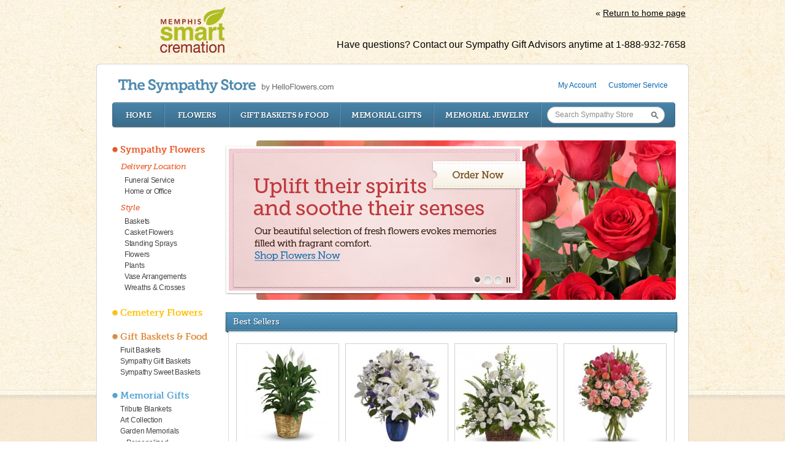

--- FILE ---
content_type: text/html; charset=utf-8
request_url: https://www.smartcremationmemphis.com/store/?icn=top_nav&icc=fs_store
body_size: 12184
content:
<!DOCTYPE html>

<html lang="en" class="fix-chrome prevent-scroll-jump page-home" data-modules="home">
<head>
        
        <meta http-equiv="Content-Type" content="text/html; charset=UTF-8" />

        	

	<link rel="dns-prefetch" href="https://cdn.f1connect.net" /> 
	
	<link rel="preconnect" href="https://cdn.f1connect.net" />
	
	<link rel="preconnect" href="https://cdn.f1connect.net" crossorigin />
	<link rel="dns-prefetch" href="//res.cloudinary.com" />
	<link rel="preconnect" href="//res.cloudinary.com" crossorigin />


        <link rel="stylesheet" type="text/css" href='https://cdn.f1connect.net/cdn/sa-173-BwE/layout/skins/1/css/theme-store.min.css' />
        <link rel="stylesheet" type="text/css" href="https://cdn.f1connect.net/cdn/9090D-2iY/layout/css/background.css" />
        
        <script type="text/javascript" src='https://cdn.f1connect.net/cdn/sa-173-BwE/layout/js/theme-store.min.js'></script>
        
          <script src="https://cmp.osano.com/16COo6Tbmye5mwSR/e9be0fba-7698-48a5-a7ec-b2d631741594/osano.js"></script>  

<script type="application/ld+json">
  {
    "@context": "https://schema.org",
    "@type": "LocalBusiness",
    "additionalType": "http://www.productontology.org/id/Funeral_home",
    "name": "Smart Cremation Memphis",
    "image": "https://s3.amazonaws.com/storage.funeralone.net/wms/66eba8bacf0b45ceb36661a1c60832e0/custom/logo-smartcremation.png",
    "url": "https://www.smartcremationmemphis.com/",
    "telephone": "+1-901-730-7712",
    "address": {
      "@type": "PostalAddress",
      "streetAddress": "1000 South Yates Road",
      "addressLocality": "Memphis",
      "addressRegion": "TN",
      "postalCode": "38119",
      "addressCountry": "US"
    },
    "geo": {
      "@type": "GeoCoordinates",
      "latitude": "35.103246",
      "longitude": "-89.877427"
    },
    "areaServed": [
      {
        "@type": "GeoCircle",
        "geoMidpoint": {
          "@type": "GeoCoordinates",
          "latitude": "35.103246",
          "longitude": "-89.877427"
        },
        "geoRadius": "50000"
      }
    ],
    "serviceArea": {
      "@type": "GeoShape",
      "name": ["Shelby County", "Tipton County", "Fayette County"]
    },
    "openingHoursSpecification": {
      "@type": "OpeningHoursSpecification",
      "dayOfWeek": [
        "Monday", "Tuesday", "Wednesday", "Thursday", "Friday", "Saturday", "Sunday"
      ],
      "opens": "00:00",
      "closes": "23:59"
    },
    "description": "Providing affordable direct cremation services with a caring and loving touch. Conveniently Located in East Memphis.",
    "sameAs": [
      "https://g.page/r/CRpHrK9bAE93EAI/",
      "https://www.facebook.com/SmartCremationPlan/"
    ],
    "paymentAccepted": [
      "Cash",
      "Check",
      "Credit Card",
      "Debit Card",
      "Insurance Assignment"
    ],
    "priceRange": "$$",
    "logo": "https://s3.amazonaws.com/storage.funeralone.net/wms/66eba8bacf0b45ceb36661a1c60832e0/custom/logo-smartcremation.png"
  }
</script>
        <script>
try {
	var dtNow = new Date();
	document.cookie = "timezone=" + (-dtNow.getTimezoneOffset()) + ";path=/;expires=" + (new Date(dtNow.getTime() + (1000 * 60 * 60 * 24)).toUTCString());
} catch (e) {}
</script>

        	
    <meta name="viewport" content="width=1024, maximum-scale=5.0" /><meta name="format-detection" content="telephone=no" /><meta name="description" content="Send a little more comfort their way." /><link id="ctl00_ctl00_lnkCanonical" rel="canonical" href="https://www.smartcremationmemphis.com/store/" /><link id="ctl00_ctl00_lnkAlternate" rel="alternate" media="only screen and (max-width: 640px)" href="https://www.smartcremationmemphis.com/m/store/" />  <script>
    window.googleTags = {
      internalGroupId: 'G-D7Z612V961',
      internalClientId: 'G-5QX164LM6Q',
      clientGroupId: 'G-49TML9KXYW',
      clientWebsiteId: 'G-ZXMJPSQP79',
      clientOpt1Id: '',
      clientOpt2Id: '',
      clientOpt3Id: ''
    };
  </script>

      <script>
      window.f1ConnectDataLayer = window.f1ConnectDataLayer || [];
      window.dataLayer = window.dataLayer || [];
      window.f1ConnectDataLayer.push({
        'event': 'siteProperties',
        websiteId: '9090',
        groupId: '70',
        template: 'nostalgic',
        contentSetType: 'human'
      });
    </script>

          <script>!function(){async function e(e,t=50){return new Promise((n=>{var a=setTimeout((()=>{"function"==typeof e&&e(),n()}),200);requestAnimationFrame((()=>{setTimeout((()=>{clearTimeout(a),"function"==typeof e&&e(),n()}),t)}))}))}window.google_tag_manager=new Proxy(window.google_tag_manager||{},{set:function(t,n,a){t[n]=a,"string"==typeof n&&/^(G|UA|AW|GT)-/.test(n)&&setTimeout((()=>{var t,n,o;t=a.dataLayer.name,n=window[t],o=n.push.bind(n),n.push=async function(...n){var a=n[0],i=!a._isFirst,s="boolean"==typeof a._dedupe&&a._dedupe;await e((async()=>{a&&!a._isFirst&&(a._isFirst=!0),o(...n)}),i?50:0),i&&!s&&await e((()=>{a&&a.event&&"string"==typeof a.event&&a.event.startsWith("gtm.")&&!["gtm.dom","gtm.load"].includes(a.event)&&(a._dedupe=!0,"dataLayer"===t?window.f1ConnectDataLayer?.push(...n):window.dataLayer?.push(...n))}),100)}}),0)}})}();</script>
    
          
      <script>(function(w,d,s,l,i){w[l]=w[l]||[];w[l].push({'gtm.start':
      new Date().getTime(),event:'gtm.js'});var f=d.getElementsByTagName(s)[0],
      j=d.createElement(s),dl=l!='dataLayer'?'&l='+l:'';j.async=true;j.src=
      'https://www.googletagmanager.com/gtm.js?id='+i+dl;f.parentNode.insertBefore(j,f);
      })(window,document,'script','f1ConnectDataLayer','GTM-KD2GVTWL');</script>

            

	<!--[if lt IE 9]>
	<script type="text/javascript" src="https://cdn.f1connect.net/store/App_Themes/store/js-4b5ae1c6e40edebc14d64be40e4adb0e/html5shiv.js"></script>
	<![endif]-->

	<link href="https://cdn.f1connect.net/store/App_Themes/store/css-4b5ae1c6e40edebc14d64be40e4adb0e/store.css" type="text/css" rel="stylesheet" />
	<link href="https://cdn.f1connect.net/store/App_Themes/store/css-4b5ae1c6e40edebc14d64be40e4adb0e/ab.css" type="text/css" rel="stylesheet" />

	

<script type="text/javascript">
	var StoreJS = {
		currentDateTime: "2026-01-23 19:52",
		Account: {},
		Context: {},
		TributeContext: {},
		Store: {
			HasFuneralHome: true,
			HasFamilyAddress: true,
			HasCustomAddress: true
		},
		Settings: {},
		Currency: "USD"
	};

	StoreJS.Account.AccountName = "Smart Cremation Memphis";

	StoreJS.Context.Scenario = "Store | Tribute Not Selected";

	

	StoreJS.IsDeliveryGuaranteed = true;
	StoreJS.Disclaimer = {
		Show: false,
		Dates: [],
		Message: "We will do all possible to meet delivery date requests, but your requested delivery date may be affected by the Mother's Day holiday."
	};

	StoreJS.TributeContext.HasTribute                                = false;
	StoreJS.TributeContext.Tribute                                   = null;

	StoreJS.TributeContext.HasEvents                                 = false;

	StoreJS.TributeContext.HasUpcomingEvents                         = false;
	StoreJS.TributeContext.UpcomingEvents                            = null;
	StoreJS.TributeContext.FirstUpcomingEvent                        = null;

	StoreJS.TributeContext.HasEventWithDelivery                      = false;
	StoreJS.TributeContext.FirstUpcomingEventWithDelivery            = null;
	StoreJS.TributeContext.UpcomingEventsWithDelivery                = null;

	StoreJS.TributeContext.HasEventNextMorningThatWeCanNotDelivery   = false;
	StoreJS.TributeContext.HasEventsTodayAndWeCanNotDeliver          = false;

	StoreJS.TributeContext.HasPastEvents                             = false;
	StoreJS.TributeContext.PastEvents                                = null;
	StoreJS.TributeContext.HasOnlyPastEvents                         = false;

	StoreJS.TributeContext.EventToDelivery                           = null;

	StoreJS.TributeContext.DeliveryDateToDelivery                    = "01/24/26";
	StoreJS.TributeContext.DefaultTributeLocation                    = {"Name":"","Address1":"","City":"","State":"","PostalCode":"","CityStatePostalCode":""};

	

	StoreJS.TributeContext.RecommendedDeliveryMessage = "null";
</script>
<script>
    (function () {
        var userCountryCode = "US";
        var optInCountries=["BE","BG","CZ","DK","DE","EE","IE","GR","ES","FR","IT","CY","LV","LT","LU","HU","MT","NL","AT","PL","PT","RO","SI","SK","FI","SE","GB","HR","LI","NO","IS"];
        var NoopAdapter=function(){"interactive"===document.readyState||"complete"===document.readyState?this.emit("init"):document.addEventListener("DOMContentLoaded",function(){this.emit("init")}.bind(this))},adapter=(NoopAdapter.prototype={name:"Noop",consent:{performance:!0,targeting:!0,functional:!0},runScript:function(t,e){return e(this.consent)},emit:function(t){window.dispatchEvent(new CustomEvent("CookieConsent."+t,{detail:this.consent}))}},new NoopAdapter);
        (ConsentManager=function(t){this.adapter=t,this.defaultGranted=optInCountries.indexOf(userCountryCode)<0,this.handlers()}).prototype={consent:function(){return this.adapter.consent},runScript:function(t,n){return this.adapter.runScript(t,n)},handlers:function(){window.addEventListener("CookieConsent.init",function(){this.updateBodyClassNames(),this.updateScripts(),this.updateIframes()}.bind(this)),window.addEventListener("CookieConsent.change",function(){this.updateBodyClassNames(),this.updateScripts(),this.updateIframes()}.bind(this))},updateBodyClassNames:function(){var t=[],n=this.consent(),n=(t.push(n.performance?"consent-performance":""),t.push(n.targeting?"consent-targeting":""),t.push(n.functional?"consent-functional":""),t.join(" ").trim()),t=document.body.className.replace("consent-performance","").replace("consent-targeting","").replace("consent-functional","");document.body.className=(t+" "+n).trim()},updateScripts:function(){var t=Array.from(document.querySelectorAll('script[type="text/plain"][data-consent]'));0!==t.length&&t.forEach(function(t){this.activateScript(t)}.bind(this))},activateScript:function(t){if(this.hasConsent(t)){var n=t.parentNode,e=document.createElement(t.tagName),a=(e.innerHTML=t.innerHTML,t.attributes);if(0<a.length)for(var r=0;r<a.length;r++){var i=a[r].name,s=a[r].value;"type"!==a[r].name&&e.setAttribute(i,s)}e.setAttribute("type","text/javascript"),n.replaceChild(e,t)}},updateIframes:function(){var t=Array.from(document.querySelectorAll("iframe[data-consent][data-src]"));0!==t.length&&t.forEach(function(t){this.activateIframe(t)}.bind(this))},activateIframe:function(t){this.hasConsent(t)&&(t.src=t.dataset.src)},hasConsent:function(t){var t=(t.getAttribute("data-consent")||"").split(","),n=!1,e=this.consent();return t.forEach(function(t){n=n||e[t]}),n}},window.ConsentManager=new ConsentManager(adapter);
    })();
</script>


	<script async src="https://js.stripe.com/v3/"></script>

	<script type="text/javascript">
		window.optimizely = window.optimizely || [];
		window.applicationPath = "/store";
		window.themePath = "https://cdn.f1connect.net/store/App_Themes/store/";
		window.themeVersion = "4b5ae1c6e40edebc14d64be40e4adb0e";
		window.currencyPrefix = "$";
		window.timezoneOffSet = "5";

		window.AccountSettings = {
			accountId: 42073,
			domain:  "https://www.smartcremationmemphis.com",
			secureDomain: "smartcremationmemphis.secure.lifetributes.com",
			name: "Smart Cremation Memphis",
			store: {
				enabled: true
				,hasFlowers: true
				,hasGifts: true
				,country: "US"
				
				,catalog: "Flowers - Teleflora (US)"
				
			}
		};

		if (typeof jQuery === 'undefined') {
			document.writeln("<script type=\"text/javascript\" src=\"https://cdn.f1connect.net/store/App_Themes/store/js-4b5ae1c6e40edebc14d64be40e4adb0e/jquery-store.js\"><\/script>");
		}
	</script>

	
	<script type="text/javascript" src="//s3.amazonaws.com/storage.lifetributes.com/abtests/store.js"></script>
	

	<script src="https://cdn.optimizely.com/js/7116050.js" type="text/javascript"></script>

	<script type="text/javascript" src="https://cdn.f1connect.net/store/App_Themes/store/js-4b5ae1c6e40edebc14d64be40e4adb0e/store.js" crossorigin="anonymous"></script>

	<script type="text/javascript">
		
	

	</script>

	
	
	<meta id="ctl00_ctl00_cphHead_cphHead_HomeOpenGraph_ogType" property="og:type" content="website"></meta>
<meta id="ctl00_ctl00_cphHead_cphHead_HomeOpenGraph_ogSiteName" property="og:site_name" content="Smart Cremation Memphis"></meta>
<meta id="ctl00_ctl00_cphHead_cphHead_HomeOpenGraph_ogLocale" property="og:locale" content="en_US"></meta>
<meta id="ctl00_ctl00_cphHead_cphHead_HomeOpenGraph_twitterCard" property="twitter:card" content="summary_large_image"></meta>

<meta id="ctl00_ctl00_cphHead_cphHead_HomeOpenGraph_ogTitle" property="og:title" content="The Sympathy Store"></meta><meta id="ctl00_ctl00_cphHead_cphHead_HomeOpenGraph_twitterTitle" property="twitter:title" content="The Sympathy Store"></meta>

<meta id="ctl00_ctl00_cphHead_cphHead_HomeOpenGraph_ogDescription" property="og:description" content="Send a little more comfort their way."></meta><meta id="ctl00_ctl00_cphHead_cphHead_HomeOpenGraph_twitterDescription" property="twitter:description" content="Send a little more comfort their way."></meta>

<meta id="ctl00_ctl00_cphHead_cphHead_HomeOpenGraph_ogUrl" property="og:url" content="https://www.smartcremationmemphis.com/store/"></meta>

<meta id="ctl00_ctl00_cphHead_cphHead_HomeOpenGraph_ogImage" property="og:image" content="https://cdn.f1connect.net/cdn/9090D-2iY/layout/images/logo.png"></meta>
    <meta property="og:image:height" content="630" />
    <meta property="og:image:width" content="1200" />

    <meta id="ctl00_ctl00_cphHead_cphHead_HomeOpenGraph_twitterImage" property="twitter:image" content="https://cdn.f1connect.net/cdn/9090D-2iY/layout/images/logo.png"></meta>
    <meta property="twitter:image:height" content="630" />
    <meta property="twitter:image:width" content="1200" />


	<script type="text/javascript">
		window.ProductSettings = {
			isFlower: false,
			isMemorialTree: false,
			VariantCount: 0,
			HasRibbon: true,
			EnableSizeCompare: false
		};

		

window.TributeSettings = {

	currentDateTime: "2026-01-23 19:52",

	defaultAccountLocation: {"Name":"Smart Cremation Memphis","Address1":"1000 S Yates Rd.","City":"Memphis","State":"TN","PostalCode":"38119","CityStatePostalCode":"Memphis, TN 38119"},
	defaultTributeLocation: {"Name":"","Address1":"","City":"","State":"","PostalCode":"","CityStatePostalCode":""},

	hasFuneralHomeLocationType: true,
	hasFamilyAddressLocationType: true,

	hasContextTribute: false,

	url: "",
	contextTributeId: "0",

	firstName: "",
	lastName: "",
	displayName: "",
	possessive: "",

	hasUpcomingEvents: false,
	hasPastEvents: false,
	hasOnlyPastEvents: false,

	allUpcomingEvents: [],
	firstUpcomingEvent: null,

	deliveryDateToDelivery: "Saturday, January 24, 2026",

	selectedEventId: 0,
	eventToDelivery: null

};

	</script>


<link rel="stylesheet" type="text/css" href="https://cdn.f1connect.net/store/App_Themes/store/css-4b5ae1c6e40edebc14d64be40e4adb0e/f1connect-notifications.css" /><script src="https://cdn.f1connect.net/store/App_Themes/store/js-4b5ae1c6e40edebc14d64be40e4adb0e/f1connect-notifications.js"></script><title>
	The Sympathy Store
</title></head>



    <body data-domain="smartcremationmemphis.com" data-has-store="true" data-store-products="Flowers - Teleflora (US)" data-template="Nostalgic" data-ga4-content-group="store"  vocab="https://schema.org/">            <noscript><iframe src="https://www.googletagmanager.com/ns.html?id=GTM-KD2GVTWL" height="0" width="0" style="display:none;visibility:hidden"></iframe></noscript>

            
        <div class="body">
            <div class="background">
                <div class="concept">
                    <div class="content">
                        <div class="header">
                            <div class="header-return-home">
                                <a href="/"><span>«</span><em>Return to home page</em></a>
                            </div>
                            <div class="header-have-questions">
                                <p>Have questions? Contact our Sympathy Gift Advisors anytime at 1-888-932-7658</p>
                            </div>
                            <div id="logo">
                                                                <a href="/">
                                    <img src="https://cdn.f1connect.net/cdn/9090D-2iY/layout/images/logo_store.png" class="client-logo-store" name="logo" />
                                </a>
                                                            </div>
                        </div>
                        <div class="center">
                            <div class="center-body">
                                <div class="center-content">
                                    
	
	
	<form name="aspnetForm" method="post" action="/store/" id="aspnetForm">
<div>
<input type="hidden" name="__VIEWSTATE" id="__VIEWSTATE" value="/wEPDwUKLTM4MDk0NDY3M2RkHTY17CjV3S/ewsPmRfBD6Cz394k=" />
</div>

<div>

	<input type="hidden" name="__VIEWSTATEGENERATOR" id="__VIEWSTATEGENERATOR" value="DB162439" />
</div>
		<div class="store fixed">
			<div id="ctl00_ctl00_storeColumnsBlock" class="store-columns">
				<div class="store-columns-content">
					

<div class="store-header">
	<div class="store-user">
		<ul>
			
			

			
					<li>
						<a href="/store/account.aspx">My Account</a>
					</li>
				

			<li>
				<a href="/store/Content.aspx?Id=CustomerService">Customer Service</a>
			</li>

		</ul>
	</div>

	<a class="logo" href="/store/">
		
			<h1><strong>The Sympathy Store</strong> by HelloFlowers.com</h1>
		
	</a>

	

<div class="store-nav">
	<ul>
		<li class="home"><a href="/store/">Home</a></li>

		<li>
			<a href="https://www.smartcremationmemphis.com/store/funeral-sympathy-flowers">Flowers</a>
		</li>

		<li>
			<a href="https://www.smartcremationmemphis.com/store/gift-baskets-food">Gift Baskets &amp; Food</a>
		</li>

		<li>
			<a href="https://www.smartcremationmemphis.com/store/memorial-gifts">Memorial Gifts</a>
		</li>

		<li>
			<a href="https://www.smartcremationmemphis.com/store/memorial-jewelry">Memorial Jewelry</a>
		</li>

		<li class="search" data-searchbox>
			<div class="search-textbox">
				<input type="text" id="txtSearch" placeholder="Search Sympathy Store" />
			</div>
			<input type="button" class="search-button" id="btnGoSearch" value="Go" />
		</li>
	</ul>
</div>

	

	

</div>
					
	<div class="store-columns-wrapper clearfix">
		<div class="store-column-side">
			
				

<div class="block block-minimal block-flat">
	<div class="block-content">

		

		
				<ul class="category-navigation clearfix" >
			
				<li style="clear: both;" data-categoryid="315">
					<span class="category-bullet" style="background-color:#E95724"></span>
					<a class="category-title" href="https://www.smartcremationmemphis.com/store/funeral-sympathy-flowers" style="color:#E95724">Sympathy Flowers</a>
				</li>

				<li data-categoryid="315">
					<ul class="category-navigation-sub clearfix category-navigation-location-sub">

						
								<li data-categoryid="317">
									<a class="category-group" href="https://www.smartcremationmemphis.com/store/delivery-location">Delivery Location</a>
								</li>

								<li data-categoryid="317">
									<ul id="ctl00_ctl00_cph1_cph2_ctrlHomePageCategories_rptCategories_ctl01_rptSubCategories_ctl00_ulItemRepeater" class="category-navigation-sub">

										
												<li data-categoryid="319">
													<a href="https://www.smartcremationmemphis.com/store/funeral-service">Funeral Service</a>
												</li>

												
											
												<li data-categoryid="321">
													<a href="https://www.smartcremationmemphis.com/store/home-or-office">Home or Office</a>
												</li>

												
											

									</ul>
								</li>
							
								<li data-categoryid="322">
									<a class="category-group" href="https://www.smartcremationmemphis.com/store/style">Style</a>
								</li>

								<li data-categoryid="322">
									<ul id="ctl00_ctl00_cph1_cph2_ctrlHomePageCategories_rptCategories_ctl01_rptSubCategories_ctl01_ulItemRepeater" class="category-navigation-sub">

										
												<li data-categoryid="326">
													<a href="https://www.smartcremationmemphis.com/store/baskets">Baskets</a>
												</li>

												
											
												<li data-categoryid="323">
													<a href="https://www.smartcremationmemphis.com/store/casket-flowers">Casket Flowers</a>
												</li>

												
											
												<li data-categoryid="325">
													<a href="https://www.smartcremationmemphis.com/store/standing-sprays">Standing Sprays</a>
												</li>

												
											
												<li data-categoryid="329" style="display:none">
													<a href="https://www.smartcremationmemphis.com/store/flowers">Flowers</a>
												</li>

												
											
												<li data-categoryid="330" style="display:none">
													<a href="https://www.smartcremationmemphis.com/store/plants">Plants</a>
												</li>

												
											
												<li data-categoryid="327" style="display:none">
													<a href="https://www.smartcremationmemphis.com/store/vase-arrangements">Vase Arrangements</a>
												</li>

												
											
												<li data-categoryid="324" style="display:none">
													<a href="https://www.smartcremationmemphis.com/store/wreaths-crosses">Wreaths &amp; Crosses</a>
												</li>

												
											<li><a href="javascript:void(0)" class="show-more-category">+ show more options</a></li>

									</ul>
								</li>
							

					</ul>
				</li>
			
				<li style="clear: both;" data-categoryid="611">
					<span class="category-bullet" style="background-color:#FFC000"></span>
					<a class="category-title" href="https://www.smartcremationmemphis.com/store/cemetery-flowers" style="color:#FFC000">Cemetery Flowers</a>
				</li>

				
			
				<li style="clear: both;" data-categoryid="149">
					<span class="category-bullet" style="background-color:#DF8C3B"></span>
					<a class="category-title" href="https://www.smartcremationmemphis.com/store/gift-baskets-food" style="color:#DF8C3B">Gift Baskets &amp; Food</a>
				</li>

				<li data-categoryid="149">
					<ul id="ctl00_ctl00_cph1_cph2_ctrlHomePageCategories_rptCategories_ctl03_ulItemRepeater" class="category-navigation-sub clearfix">

						
								<li data-categoryid="314">
									<a href="https://www.smartcremationmemphis.com/store/fruit-baskets">Fruit Baskets</a>
								</li>

								
							
								<li data-categoryid="187">
									<a href="https://www.smartcremationmemphis.com/store/sympathy-gift-baskets">Sympathy Gift Baskets</a>
								</li>

								
							
								<li data-categoryid="188">
									<a href="https://www.smartcremationmemphis.com/store/sympathy-sweet-baskets">Sympathy Sweet Baskets</a>
								</li>

								
							

					</ul>
				</li>
			
				<li style="clear: both;" data-categoryid="153">
					<span class="category-bullet" style="background-color:#52A2D2"></span>
					<a class="category-title" href="https://www.smartcremationmemphis.com/store/memorial-gifts" style="color:#52A2D2">Memorial Gifts</a>
				</li>

				<li data-categoryid="153">
					<ul id="ctl00_ctl00_cph1_cph2_ctrlHomePageCategories_rptCategories_ctl04_ulItemRepeater" class="category-navigation-sub clearfix">

						
								<li data-categoryid="701">
									<a href="https://www.smartcremationmemphis.com/store/tribute-blankets">Tribute Blankets</a>
								</li>

								
							
								<li data-categoryid="297">
									<a href="https://www.smartcremationmemphis.com/store/art-collection">Art Collection</a>
								</li>

								
							
								<li data-categoryid="283">
									<a href="https://www.smartcremationmemphis.com/store/garden-memorials">Garden Memorials</a>
								</li>

								
							
								<li data-categoryid="254" style="display:none">
									<a href="https://www.smartcremationmemphis.com/store/gifts-for-children">Gifts for Children</a>
								</li>

								
							
								<li data-categoryid="287" style="display:none">
									<a href="https://www.smartcremationmemphis.com/store/keepsakes">Keepsakes</a>
								</li>

								
							
								<li data-categoryid="277" style="display:none">
									<a href="https://www.smartcremationmemphis.com/store/personalized-gifts">Personalized Gifts</a>
								</li>

								
							
								<li data-categoryid="293" style="display:none">
									<a href="https://www.smartcremationmemphis.com/store/pet-loss">Pet Loss</a>
								</li>

								
							
								<li data-categoryid="292" style="display:none">
									<a href="https://www.smartcremationmemphis.com/store/picture-frames">Picture Frames</a>
								</li>

								
							
								<li data-categoryid="285" style="display:none">
									<a href="https://www.smartcremationmemphis.com/store/trees-seedlings">Trees &amp; Seedlings</a>
								</li>

								
							
								<li data-categoryid="295" style="display:none">
									<a href="https://www.smartcremationmemphis.com/store/tribute-to-veterans">Tribute to Veterans</a>
								</li>

								
							
								<li data-categoryid="264" style="display:none">
									<a href="https://www.smartcremationmemphis.com/store/windchimes">Windchimes</a>
								</li>

								<li data-categoryid="264">
									<ul id="ctl00_ctl00_cph1_cph2_ctrlHomePageCategories_rptCategories_ctl04_rptSubCategories_ctl10_ulItemRepeater" class="category-navigation-sub">

										
												<li data-categoryid="271">
													<a href="https://www.smartcremationmemphis.com/store/personalized">Personalized</a>
												</li>

												
											
												<li data-categoryid="272">
													<a href="https://www.smartcremationmemphis.com/store/pre-inscribed">Pre-Inscribed</a>
												</li>

												
											

									</ul>
								</li>
							<li><a href="javascript:void(0)" class="show-more-category">+ show more options</a></li>

					</ul>
				</li>
			
				<li style="clear: both;" data-categoryid="49">
					<span class="category-bullet" style="background-color:#976294"></span>
					<a class="category-title" href="https://www.smartcremationmemphis.com/store/memorial-jewelry" style="color:#976294">Memorial Jewelry</a>
				</li>

				<li data-categoryid="49">
					<ul id="ctl00_ctl00_cph1_cph2_ctrlHomePageCategories_rptCategories_ctl05_ulItemRepeater" class="category-navigation-sub clearfix">

						
								<li data-categoryid="584">
									<a href="https://www.smartcremationmemphis.com/store/bracelets">Bracelets</a>
								</li>

								
							
								<li data-categoryid="189">
									<a href="https://www.smartcremationmemphis.com/store/cremation-jewelry">Cremation Jewelry</a>
								</li>

								
							
								<li data-categoryid="191">
									<a href="https://www.smartcremationmemphis.com/store/memorial-pieces">Memorial Pieces</a>
								</li>

								
							
								<li data-categoryid="190">
									<a href="https://www.smartcremationmemphis.com/store/sentiments-of-faith">Sentiments of Faith</a>
								</li>

								
							

					</ul>
				</li>
			
				</ul>
			

		

	</div>
</div>
<script>
	try
	{
		// Flowers (Teleflora)
		var sm315 = jQuery('.category-navigation li[data-categoryid="315"] a.show-more-category');
		if (sm315) {
			sm315.parents("ul:eq(0)").find("li:hidden").show();
			sm315.parents("li:eq(0)").hide();
		}

		// Flowers (CA - Teleflora)
		var sm474 = jQuery('.category-navigation li[data-categoryid="474"] a.show-more-category');
		if (sm474) {
			sm474.parents("ul:eq(0)").find("li:hidden").show();
			sm474.parents("li:eq(0)").hide();
		}

		// Flowers (Bloomnet)
		var sm148 = jQuery('.category-navigation li[data-categoryid="148"] a.show-more-category');
		if (sm148) {
			sm148.parents("ul:eq(0)").find("li:hidden").show();
			sm148.parents("li:eq(0)").hide();
		}

		// Flowers (CA - Bloomnet)
		var sm428 = jQuery('.category-navigation li[data-categoryid="428"] a.show-more-category');
		if (sm428) {
			sm428.parents("ul:eq(0)").find("li:hidden").show();
			sm428.parents("li:eq(0)").hide();
		}

		// Flowers (O'Connor Mortuary )
		var sm300 = jQuery('.category-navigation li[data-categoryid="300"] a.show-more-category');
		if (sm300) {
			sm300.parents("ul:eq(0)").find("li:hidden").show();
			sm300.parents("li:eq(0)").hide();
		}

		var cat317 = jQuery('.category-navigation li[data-categoryid="317"] a.category-group') // delivery location (teleflora)
		if (cat317) {
			cat317.removeAttr('href');
		}

		var cat322 = jQuery('.category-navigation li[data-categoryid="322"] a.category-group') // style (teleflora)
		if (cat322) {
			cat322.removeAttr('href');
		}

		var cat281 = jQuery('.category-navigation li[data-categoryid="281"] a.category-group') // delivery location (bloomnet)
		if (cat281) {
			cat281.removeAttr('href');
		}

		var cat282 = jQuery('.category-navigation li[data-categoryid="282"] a.category-group') // style (bloomnet)
		if (cat282) {
			cat282.removeAttr('href');
		}

		var cat475 = jQuery('.category-navigation li[data-categoryid="475"] a.category-group') // delivery location (CA-teleflora)
		if (cat475) {
			cat475.removeAttr('href');
		}

		var cat480 = jQuery('.category-navigation li[data-categoryid="480"] a.category-group') // style (CA-teleflora)
		if (cat480) {
			cat480.removeAttr('href');
		}
	}
	catch(e) {}
</script>
				
				
				
				
				

<div class="lp-helpbox">
	<div class="help-box" style="margin-bottom: 10px;">
		<div class="liveperson-embed-seo">
			<a id="helpboxLiveChat" class="live-chat" rel="nofollow">Chat Live Now</a>
			<em class="text-or">or</em>
			<span class="call-number">888-932-7658</span>
		</div>
		<img src="https://s3.amazonaws.com/storage.lifetributes.com/LivePerson/helpbox-offline.png" alt="Live Help Call 888-932-7658"/>
	</div>
</div>



<a class="open-flowers-guide"></a>

				
			
		</div>
		<div class="store-column-center">
			<div class="store-content">
				

	
		<div id="homepageBanner" class="banner-home">
			<ul class="items">
				
				<li class="slideshow-item-photo" rel="1" style="display: list-item; z-index: 999;">
					<a rel="10" href="https://www.smartcremationmemphis.com/store/funeral-sympathy-flowers">
						<img src="https://res.cloudinary.com/picasso/image/upload/c_lpad,f_jpg,fl_progressive,q_auto/banner-home-1-flowers_y86gnf.jpg" alt="Shop Flowers">
					</a>
				</li>
				
				<li class="slideshow-item-photo" rel="2">
					<a rel="10" href="https://www.smartcremationmemphis.com/store/memorial-jewelry">
						<img src="https://res.cloudinary.com/picasso/image/upload/c_lpad,f_jpg,fl_progressive,q_auto/banner-home-4-memorial-jewelry_n2jlmh.jpg" alt="Shop Memorial Jewelry">
					</a>
				</li>
				
				<li class="slideshow-item-photo" rel="3">
					<a rel="10" href="https://www.smartcremationmemphis.com/store/sympathy-gift-baskets">
						<img src="https://res.cloudinary.com/picasso/image/upload/c_lpad,f_jpg,fl_progressive,q_auto/banner-home-3-sympathy-gift-baskets_l6w7nw.jpg" alt="Shop Sympathy Gift Baskets">
					</a>
				</li>
				
			</ul>

			<ul class="controls">
				
				<li class="control-select-item" rel="1"><a class="control-clock control-clock-start" rel="1"></a></li>
				
				<li class="control-select-item" rel="2"><a class="control-clock" rel="2"></a></li>
				
				<li class="control-select-item" rel="3"><a class="control-clock" rel="3"></a></li>
				

				<li class="slideshow-control"><a  class="control-pause" rel="on"></a></li>
			</ul>

		</div>
	

	<div class="clear"></div>

	
<div class="block">
	<div class="block-title">
		<div class="block-title-content">
			<h3>Best Sellers</h3>
		</div>
	</div>
	<div class="block-content">
		<div class="product-list product-list-home">
			
			<table>
				<tr>
					
					<td>
						<div class="product-item" title="Simply Elegant Spathiphyllum flower arrangement" itemscope itemtype="http://schema.org/Product">
							<div class="microdata">
								<meta itemprop="productID" content="1478" />
								<meta itemprop="image" content="https://res.cloudinary.com/picasso/image/upload/c_lpad,f_jpg,fl_progressive,h_162,q_auto,w_162/asrllpr8hyqzsmn0c0d9.jpg" />
								<meta itemprop="name" content="Simply Elegant Spathiphyllum" />
								<meta itemprop="description" content="" />
								<meta itemprop="itemCondition" content="NewCondition" />
								<meta itemprop="url" content="https://www.smartcremationmemphis.com/store/best-sellers/simply-elegant-spathiphyllum" />
								<div itemprop="offers" itemscope itemtype="http://schema.org/Offer">
									<meta itemprop="priceCurrency" content="USD" />
									<meta itemprop="price" content="65.95" />
									<meta itemprop="availability" content="http://schema.org/OnlineOnly" />
								</div>
								
									<div itemprop="aggregateRating" itemscope itemtype="http://schema.org/AggregateRating">
										<meta itemprop="ratingValue" content="4.95" />
										<meta itemprop="reviewCount" content="1,826" />
									</div>
								
							</div>

							<a class="picture" href="https://www.smartcremationmemphis.com/store/best-sellers/simply-elegant-spathiphyllum">
								<img src="https://res.cloudinary.com/picasso/image/upload/c_lpad,f_jpg,fl_progressive,h_162,q_auto,w_162/asrllpr8hyqzsmn0c0d9.jpg" width="162" height="162" alt="Simply Elegant Spathiphyllum" />
							</a>

							

							<a class="product-title" href="https://www.smartcremationmemphis.com/store/best-sellers/simply-elegant-spathiphyllum">Simply Elegant Spathiphyllum</a>

							
								<div class="product-rating-box">
									<a href="https://www.smartcremationmemphis.com/store/best-sellers/simply-elegant-spathiphyllum">
										
												<span class="rating-star"><i class="rating-star filled-rating-star"></i></span>
											
												<span class="rating-star"><i class="rating-star filled-rating-star"></i></span>
											
												<span class="rating-star"><i class="rating-star filled-rating-star"></i></span>
											
												<span class="rating-star"><i class="rating-star filled-rating-star"></i></span>
											
													<span class="rating-star"><i class="rating-star filled-rating-star" style="width: 95%;"></i></span>
												
										<span class="product-rating-label">(1826)</span>
									</a>
								</div>
							

							<div class="prices">
								<a href="https://www.smartcremationmemphis.com/store/best-sellers/simply-elegant-spathiphyllum">From $65.95</a>
							</div>

							
								<a href="https://www.smartcremationmemphis.com/store/best-sellers/simply-elegant-spathiphyllum" class="same-day-delivery">
									Guaranteed Hand Delivery
									
								</a>
							

						</div>
					</td>
					
					<td>
						<div class="product-item" title="Beautiful in Blue flower arrangement" itemscope itemtype="http://schema.org/Product">
							<div class="microdata">
								<meta itemprop="productID" content="1407" />
								<meta itemprop="image" content="https://res.cloudinary.com/picasso/image/upload/c_lpad,f_jpg,fl_progressive,h_162,q_auto,w_162/cdooqc5fwjnmi9xtoci7.jpg" />
								<meta itemprop="name" content="Beautiful in Blue" />
								<meta itemprop="description" content="" />
								<meta itemprop="itemCondition" content="NewCondition" />
								<meta itemprop="url" content="https://www.smartcremationmemphis.com/store/best-sellers/beautiful-in-blue" />
								<div itemprop="offers" itemscope itemtype="http://schema.org/Offer">
									<meta itemprop="priceCurrency" content="USD" />
									<meta itemprop="price" content="80.95" />
									<meta itemprop="availability" content="http://schema.org/OnlineOnly" />
								</div>
								
									<div itemprop="aggregateRating" itemscope itemtype="http://schema.org/AggregateRating">
										<meta itemprop="ratingValue" content="4.90" />
										<meta itemprop="reviewCount" content="1,581" />
									</div>
								
							</div>

							<a class="picture" href="https://www.smartcremationmemphis.com/store/best-sellers/beautiful-in-blue">
								<img src="https://res.cloudinary.com/picasso/image/upload/c_lpad,f_jpg,fl_progressive,h_162,q_auto,w_162/cdooqc5fwjnmi9xtoci7.jpg" width="162" height="162" alt="Beautiful in Blue" />
							</a>

							

							<a class="product-title" href="https://www.smartcremationmemphis.com/store/best-sellers/beautiful-in-blue">Beautiful in Blue</a>

							
								<div class="product-rating-box">
									<a href="https://www.smartcremationmemphis.com/store/best-sellers/beautiful-in-blue">
										
												<span class="rating-star"><i class="rating-star filled-rating-star"></i></span>
											
												<span class="rating-star"><i class="rating-star filled-rating-star"></i></span>
											
												<span class="rating-star"><i class="rating-star filled-rating-star"></i></span>
											
												<span class="rating-star"><i class="rating-star filled-rating-star"></i></span>
											
													<span class="rating-star"><i class="rating-star filled-rating-star" style="width: 90%;"></i></span>
												
										<span class="product-rating-label">(1581)</span>
									</a>
								</div>
							

							<div class="prices">
								<a href="https://www.smartcremationmemphis.com/store/best-sellers/beautiful-in-blue">From $80.95</a>
							</div>

							
								<a href="https://www.smartcremationmemphis.com/store/best-sellers/beautiful-in-blue" class="same-day-delivery">
									Guaranteed Hand Delivery
									
								</a>
							

						</div>
					</td>
					
					<td>
						<div class="product-item" title="Peaceful White Lilies Basket flower arrangement" itemscope itemtype="http://schema.org/Product">
							<div class="microdata">
								<meta itemprop="productID" content="1442" />
								<meta itemprop="image" content="https://res.cloudinary.com/picasso/image/upload/c_lpad,f_jpg,fl_progressive,h_162,q_auto,w_162/rmweqqxeihse5utrozcr.jpg" />
								<meta itemprop="name" content="Peaceful White Lilies Basket" />
								<meta itemprop="description" content="" />
								<meta itemprop="itemCondition" content="NewCondition" />
								<meta itemprop="url" content="https://www.smartcremationmemphis.com/store/best-sellers/peaceful-white-lilies-basket" />
								<div itemprop="offers" itemscope itemtype="http://schema.org/Offer">
									<meta itemprop="priceCurrency" content="USD" />
									<meta itemprop="price" content="111.95" />
									<meta itemprop="availability" content="http://schema.org/OnlineOnly" />
								</div>
								
									<div itemprop="aggregateRating" itemscope itemtype="http://schema.org/AggregateRating">
										<meta itemprop="ratingValue" content="4.93" />
										<meta itemprop="reviewCount" content="1,241" />
									</div>
								
							</div>

							<a class="picture" href="https://www.smartcremationmemphis.com/store/best-sellers/peaceful-white-lilies-basket">
								<img src="https://res.cloudinary.com/picasso/image/upload/c_lpad,f_jpg,fl_progressive,h_162,q_auto,w_162/rmweqqxeihse5utrozcr.jpg" width="162" height="162" alt="Peaceful White Lilies Basket" />
							</a>

							

							<a class="product-title" href="https://www.smartcremationmemphis.com/store/best-sellers/peaceful-white-lilies-basket">Peaceful White Lilies Basket</a>

							
								<div class="product-rating-box">
									<a href="https://www.smartcremationmemphis.com/store/best-sellers/peaceful-white-lilies-basket">
										
												<span class="rating-star"><i class="rating-star filled-rating-star"></i></span>
											
												<span class="rating-star"><i class="rating-star filled-rating-star"></i></span>
											
												<span class="rating-star"><i class="rating-star filled-rating-star"></i></span>
											
												<span class="rating-star"><i class="rating-star filled-rating-star"></i></span>
											
													<span class="rating-star"><i class="rating-star filled-rating-star" style="width: 93%;"></i></span>
												
										<span class="product-rating-label">(1241)</span>
									</a>
								</div>
							

							<div class="prices">
								<a href="https://www.smartcremationmemphis.com/store/best-sellers/peaceful-white-lilies-basket">$111.95</a>
							</div>

							
								<a href="https://www.smartcremationmemphis.com/store/best-sellers/peaceful-white-lilies-basket" class="same-day-delivery">
									Guaranteed Hand Delivery
									
								</a>
							

						</div>
					</td>
					
					<td>
						<div class="product-item" title="Full Of Love Bouquet flower arrangement" itemscope itemtype="http://schema.org/Product">
							<div class="microdata">
								<meta itemprop="productID" content="4358" />
								<meta itemprop="image" content="https://res.cloudinary.com/picasso/image/upload/c_lpad,f_jpg,fl_progressive,h_162,q_auto,w_162/utxlbryozu1dze31hxpv.jpg" />
								<meta itemprop="name" content="Full Of Love Bouquet" />
								<meta itemprop="description" content="" />
								<meta itemprop="itemCondition" content="NewCondition" />
								<meta itemprop="url" content="https://www.smartcremationmemphis.com/store/best-sellers/full-of-love-bouquet" />
								<div itemprop="offers" itemscope itemtype="http://schema.org/Offer">
									<meta itemprop="priceCurrency" content="USD" />
									<meta itemprop="price" content="61.95" />
									<meta itemprop="availability" content="http://schema.org/OnlineOnly" />
								</div>
								
									<div itemprop="aggregateRating" itemscope itemtype="http://schema.org/AggregateRating">
										<meta itemprop="ratingValue" content="4.94" />
										<meta itemprop="reviewCount" content="767" />
									</div>
								
							</div>

							<a class="picture" href="https://www.smartcremationmemphis.com/store/best-sellers/full-of-love-bouquet">
								<img src="https://res.cloudinary.com/picasso/image/upload/c_lpad,f_jpg,fl_progressive,h_162,q_auto,w_162/utxlbryozu1dze31hxpv.jpg" width="162" height="162" alt="Full Of Love Bouquet" />
							</a>

							

							<a class="product-title" href="https://www.smartcremationmemphis.com/store/best-sellers/full-of-love-bouquet">Full Of Love Bouquet</a>

							
								<div class="product-rating-box">
									<a href="https://www.smartcremationmemphis.com/store/best-sellers/full-of-love-bouquet">
										
												<span class="rating-star"><i class="rating-star filled-rating-star"></i></span>
											
												<span class="rating-star"><i class="rating-star filled-rating-star"></i></span>
											
												<span class="rating-star"><i class="rating-star filled-rating-star"></i></span>
											
												<span class="rating-star"><i class="rating-star filled-rating-star"></i></span>
											
													<span class="rating-star"><i class="rating-star filled-rating-star" style="width: 94%;"></i></span>
												
										<span class="product-rating-label">(767)</span>
									</a>
								</div>
							

							<div class="prices">
								<a href="https://www.smartcremationmemphis.com/store/best-sellers/full-of-love-bouquet">From $61.95</a>
							</div>

							
								<a href="https://www.smartcremationmemphis.com/store/best-sellers/full-of-love-bouquet" class="same-day-delivery">
									Guaranteed Hand Delivery
									
								</a>
							

						</div>
					</td>
					
				</tr>
				<tr>
					
					<td>
						<div class="product-item" title="Divine Peace Bouquet flower arrangement" itemscope itemtype="http://schema.org/Product">
							<div class="microdata">
								<meta itemprop="productID" content="1444" />
								<meta itemprop="image" content="https://res.cloudinary.com/picasso/image/upload/c_lpad,f_jpg,fl_progressive,h_162,q_auto,w_162/uglmnnj3shsdghdrwnse.jpg" />
								<meta itemprop="name" content="Divine Peace Bouquet" />
								<meta itemprop="description" content="" />
								<meta itemprop="itemCondition" content="NewCondition" />
								<meta itemprop="url" content="https://www.smartcremationmemphis.com/store/best-sellers/divine-peace-bouquet" />
								<div itemprop="offers" itemscope itemtype="http://schema.org/Offer">
									<meta itemprop="priceCurrency" content="USD" />
									<meta itemprop="price" content="99.95" />
									<meta itemprop="availability" content="http://schema.org/OnlineOnly" />
								</div>
								
									<div itemprop="aggregateRating" itemscope itemtype="http://schema.org/AggregateRating">
										<meta itemprop="ratingValue" content="4.94" />
										<meta itemprop="reviewCount" content="1,228" />
									</div>
								
							</div>

							<a class="picture" href="https://www.smartcremationmemphis.com/store/best-sellers/divine-peace-bouquet">
								<img src="https://res.cloudinary.com/picasso/image/upload/c_lpad,f_jpg,fl_progressive,h_162,q_auto,w_162/uglmnnj3shsdghdrwnse.jpg" width="162" height="162" alt="Divine Peace Bouquet" />
							</a>

							

							<a class="product-title" href="https://www.smartcremationmemphis.com/store/best-sellers/divine-peace-bouquet">Divine Peace Bouquet</a>

							
								<div class="product-rating-box">
									<a href="https://www.smartcremationmemphis.com/store/best-sellers/divine-peace-bouquet">
										
												<span class="rating-star"><i class="rating-star filled-rating-star"></i></span>
											
												<span class="rating-star"><i class="rating-star filled-rating-star"></i></span>
											
												<span class="rating-star"><i class="rating-star filled-rating-star"></i></span>
											
												<span class="rating-star"><i class="rating-star filled-rating-star"></i></span>
											
													<span class="rating-star"><i class="rating-star filled-rating-star" style="width: 94%;"></i></span>
												
										<span class="product-rating-label">(1228)</span>
									</a>
								</div>
							

							<div class="prices">
								<a href="https://www.smartcremationmemphis.com/store/best-sellers/divine-peace-bouquet">From $99.95</a>
							</div>

							
								<a href="https://www.smartcremationmemphis.com/store/best-sellers/divine-peace-bouquet" class="same-day-delivery">
									Guaranteed Hand Delivery
									
								</a>
							

						</div>
					</td>
					
					<td>
						<div class="product-item" title="Memorial Trees" itemscope itemtype="http://schema.org/Product">
							<div class="microdata">
								<meta itemprop="productID" content="4518" />
								<meta itemprop="image" content="https://res.cloudinary.com/picasso/image/upload/c_lpad,f_jpg,fl_progressive,h_162,q_auto,w_162/okreatji5mvgipsgtlpc.jpg" />
								<meta itemprop="name" content="Memorial Trees" />
								<meta itemprop="description" content="" />
								<meta itemprop="itemCondition" content="NewCondition" />
								<meta itemprop="url" content="https://www.smartcremationmemphis.com/store/best-sellers/memorial-trees" />
								<div itemprop="offers" itemscope itemtype="http://schema.org/Offer">
									<meta itemprop="priceCurrency" content="USD" />
									<meta itemprop="price" content="39.00" />
									<meta itemprop="availability" content="http://schema.org/OnlineOnly" />
								</div>
								
									<div itemprop="aggregateRating" itemscope itemtype="http://schema.org/AggregateRating">
										<meta itemprop="ratingValue" content="4.92" />
										<meta itemprop="reviewCount" content="598" />
									</div>
								
							</div>

							<a class="picture" href="https://www.smartcremationmemphis.com/store/best-sellers/memorial-trees">
								<img src="https://res.cloudinary.com/picasso/image/upload/c_lpad,f_jpg,fl_progressive,h_162,q_auto,w_162/okreatji5mvgipsgtlpc.jpg" width="162" height="162" alt="Memorial Trees" />
							</a>

							

							<a class="product-title" href="https://www.smartcremationmemphis.com/store/best-sellers/memorial-trees">Memorial Trees</a>

							
								<div class="product-rating-box">
									<a href="https://www.smartcremationmemphis.com/store/best-sellers/memorial-trees">
										
												<span class="rating-star"><i class="rating-star filled-rating-star"></i></span>
											
												<span class="rating-star"><i class="rating-star filled-rating-star"></i></span>
											
												<span class="rating-star"><i class="rating-star filled-rating-star"></i></span>
											
												<span class="rating-star"><i class="rating-star filled-rating-star"></i></span>
											
													<span class="rating-star"><i class="rating-star filled-rating-star" style="width: 92%;"></i></span>
												
										<span class="product-rating-label">(598)</span>
									</a>
								</div>
							

							<div class="prices">
								<a href="https://www.smartcremationmemphis.com/store/best-sellers/memorial-trees">From $39.00</a>
							</div>

							
								<a href="https://www.smartcremationmemphis.com/store/best-sellers/memorial-trees" style="font-weight:bold; font-size: 11px; color: #7DA92E; margin-top: 5px; display: block;">Help Restore a Forest</a>
							

						</div>
					</td>
					
					<td>
						<div class="product-item" title="Arrive in Style flower arrangement" itemscope itemtype="http://schema.org/Product">
							<div class="microdata">
								<meta itemprop="productID" content="4270" />
								<meta itemprop="image" content="https://res.cloudinary.com/picasso/image/upload/c_lpad,f_jpg,fl_progressive,h_162,q_auto,w_162/l2ggec8jrgbfjip6mmhq.jpg" />
								<meta itemprop="name" content="Arrive in Style" />
								<meta itemprop="description" content="" />
								<meta itemprop="itemCondition" content="NewCondition" />
								<meta itemprop="url" content="https://www.smartcremationmemphis.com/store/best-sellers/arrive-in-style" />
								<div itemprop="offers" itemscope itemtype="http://schema.org/Offer">
									<meta itemprop="priceCurrency" content="USD" />
									<meta itemprop="price" content="61.95" />
									<meta itemprop="availability" content="http://schema.org/OnlineOnly" />
								</div>
								
									<div itemprop="aggregateRating" itemscope itemtype="http://schema.org/AggregateRating">
										<meta itemprop="ratingValue" content="4.89" />
										<meta itemprop="reviewCount" content="706" />
									</div>
								
							</div>

							<a class="picture" href="https://www.smartcremationmemphis.com/store/best-sellers/arrive-in-style">
								<img src="https://res.cloudinary.com/picasso/image/upload/c_lpad,f_jpg,fl_progressive,h_162,q_auto,w_162/l2ggec8jrgbfjip6mmhq.jpg" width="162" height="162" alt="Arrive in Style" />
							</a>

							

							<a class="product-title" href="https://www.smartcremationmemphis.com/store/best-sellers/arrive-in-style">Arrive in Style</a>

							
								<div class="product-rating-box">
									<a href="https://www.smartcremationmemphis.com/store/best-sellers/arrive-in-style">
										
												<span class="rating-star"><i class="rating-star filled-rating-star"></i></span>
											
												<span class="rating-star"><i class="rating-star filled-rating-star"></i></span>
											
												<span class="rating-star"><i class="rating-star filled-rating-star"></i></span>
											
												<span class="rating-star"><i class="rating-star filled-rating-star"></i></span>
											
													<span class="rating-star"><i class="rating-star filled-rating-star" style="width: 89%;"></i></span>
												
										<span class="product-rating-label">(706)</span>
									</a>
								</div>
							

							<div class="prices">
								<a href="https://www.smartcremationmemphis.com/store/best-sellers/arrive-in-style">From $61.95</a>
							</div>

							
								<a href="https://www.smartcremationmemphis.com/store/best-sellers/arrive-in-style" class="same-day-delivery">
									Guaranteed Hand Delivery
									
								</a>
							

						</div>
					</td>
					
					<td>
						<div class="product-item" title="Country Basket Blooms flower arrangement" itemscope itemtype="http://schema.org/Product">
							<div class="microdata">
								<meta itemprop="productID" content="4357" />
								<meta itemprop="image" content="https://res.cloudinary.com/picasso/image/upload/c_lpad,f_jpg,fl_progressive,h_162,q_auto,w_162/yc83ozh0hvvkwxzqfnl5.jpg" />
								<meta itemprop="name" content="Country Basket Blooms" />
								<meta itemprop="description" content="" />
								<meta itemprop="itemCondition" content="NewCondition" />
								<meta itemprop="url" content="https://www.smartcremationmemphis.com/store/best-sellers/country-basket-blooms" />
								<div itemprop="offers" itemscope itemtype="http://schema.org/Offer">
									<meta itemprop="priceCurrency" content="USD" />
									<meta itemprop="price" content="96.95" />
									<meta itemprop="availability" content="http://schema.org/OnlineOnly" />
								</div>
								
									<div itemprop="aggregateRating" itemscope itemtype="http://schema.org/AggregateRating">
										<meta itemprop="ratingValue" content="4.89" />
										<meta itemprop="reviewCount" content="999" />
									</div>
								
							</div>

							<a class="picture" href="https://www.smartcremationmemphis.com/store/best-sellers/country-basket-blooms">
								<img src="https://res.cloudinary.com/picasso/image/upload/c_lpad,f_jpg,fl_progressive,h_162,q_auto,w_162/yc83ozh0hvvkwxzqfnl5.jpg" width="162" height="162" alt="Country Basket Blooms" />
							</a>

							

							<a class="product-title" href="https://www.smartcremationmemphis.com/store/best-sellers/country-basket-blooms">Country Basket Blooms</a>

							
								<div class="product-rating-box">
									<a href="https://www.smartcremationmemphis.com/store/best-sellers/country-basket-blooms">
										
												<span class="rating-star"><i class="rating-star filled-rating-star"></i></span>
											
												<span class="rating-star"><i class="rating-star filled-rating-star"></i></span>
											
												<span class="rating-star"><i class="rating-star filled-rating-star"></i></span>
											
												<span class="rating-star"><i class="rating-star filled-rating-star"></i></span>
											
													<span class="rating-star"><i class="rating-star filled-rating-star" style="width: 89%;"></i></span>
												
										<span class="product-rating-label">(999)</span>
									</a>
								</div>
							

							<div class="prices">
								<a href="https://www.smartcremationmemphis.com/store/best-sellers/country-basket-blooms">From $96.95</a>
							</div>

							
								<a href="https://www.smartcremationmemphis.com/store/best-sellers/country-basket-blooms" class="same-day-delivery">
									Guaranteed Hand Delivery
									
								</a>
							

						</div>
					</td>
					
				</tr>
				<tr>
					
					<td>
						<div class="product-item" title="Sentiments of Serenity Spray flower arrangement" itemscope itemtype="http://schema.org/Product">
							<div class="microdata">
								<meta itemprop="productID" content="2989" />
								<meta itemprop="image" content="https://res.cloudinary.com/picasso/image/upload/c_lpad,f_jpg,fl_progressive,h_162,q_auto,w_162/eduuaagaxq1tgkwpmoit.jpg" />
								<meta itemprop="name" content="Sentiments of Serenity Spray" />
								<meta itemprop="description" content="" />
								<meta itemprop="itemCondition" content="NewCondition" />
								<meta itemprop="url" content="https://www.smartcremationmemphis.com/store/best-sellers/sentiments-of-serenity-spray" />
								<div itemprop="offers" itemscope itemtype="http://schema.org/Offer">
									<meta itemprop="priceCurrency" content="USD" />
									<meta itemprop="price" content="174.95" />
									<meta itemprop="availability" content="http://schema.org/OnlineOnly" />
								</div>
								
									<div itemprop="aggregateRating" itemscope itemtype="http://schema.org/AggregateRating">
										<meta itemprop="ratingValue" content="4.95" />
										<meta itemprop="reviewCount" content="884" />
									</div>
								
							</div>

							<a class="picture" href="https://www.smartcremationmemphis.com/store/best-sellers/sentiments-of-serenity-spray">
								<img src="https://res.cloudinary.com/picasso/image/upload/c_lpad,f_jpg,fl_progressive,h_162,q_auto,w_162/eduuaagaxq1tgkwpmoit.jpg" width="162" height="162" alt="Sentiments of Serenity Spray" />
							</a>

							

							<a class="product-title" href="https://www.smartcremationmemphis.com/store/best-sellers/sentiments-of-serenity-spray">Sentiments of Serenity Spray</a>

							
								<div class="product-rating-box">
									<a href="https://www.smartcremationmemphis.com/store/best-sellers/sentiments-of-serenity-spray">
										
												<span class="rating-star"><i class="rating-star filled-rating-star"></i></span>
											
												<span class="rating-star"><i class="rating-star filled-rating-star"></i></span>
											
												<span class="rating-star"><i class="rating-star filled-rating-star"></i></span>
											
												<span class="rating-star"><i class="rating-star filled-rating-star"></i></span>
											
													<span class="rating-star"><i class="rating-star filled-rating-star" style="width: 95%;"></i></span>
												
										<span class="product-rating-label">(884)</span>
									</a>
								</div>
							

							<div class="prices">
								<a href="https://www.smartcremationmemphis.com/store/best-sellers/sentiments-of-serenity-spray">$174.95</a>
							</div>

							
								<a href="https://www.smartcremationmemphis.com/store/best-sellers/sentiments-of-serenity-spray" class="same-day-delivery">
									Guaranteed Hand Delivery
									
								</a>
							

						</div>
					</td>
					
					<td>
						<div class="product-item" title="Emerald Garden Basket flower arrangement" itemscope itemtype="http://schema.org/Product">
							<div class="microdata">
								<meta itemprop="productID" content="1479" />
								<meta itemprop="image" content="https://res.cloudinary.com/picasso/image/upload/c_lpad,f_jpg,fl_progressive,h_162,q_auto,w_162/vg2bxs39gqi2sajuwlcl.jpg" />
								<meta itemprop="name" content="Emerald Garden Basket" />
								<meta itemprop="description" content="" />
								<meta itemprop="itemCondition" content="NewCondition" />
								<meta itemprop="url" content="https://www.smartcremationmemphis.com/store/best-sellers/emerald-garden-basket" />
								<div itemprop="offers" itemscope itemtype="http://schema.org/Offer">
									<meta itemprop="priceCurrency" content="USD" />
									<meta itemprop="price" content="84.95" />
									<meta itemprop="availability" content="http://schema.org/OnlineOnly" />
								</div>
								
									<div itemprop="aggregateRating" itemscope itemtype="http://schema.org/AggregateRating">
										<meta itemprop="ratingValue" content="4.85" />
										<meta itemprop="reviewCount" content="545" />
									</div>
								
							</div>

							<a class="picture" href="https://www.smartcremationmemphis.com/store/best-sellers/emerald-garden-basket">
								<img src="https://res.cloudinary.com/picasso/image/upload/c_lpad,f_jpg,fl_progressive,h_162,q_auto,w_162/vg2bxs39gqi2sajuwlcl.jpg" width="162" height="162" alt="Emerald Garden Basket" />
							</a>

							

							<a class="product-title" href="https://www.smartcremationmemphis.com/store/best-sellers/emerald-garden-basket">Emerald Garden Basket</a>

							
								<div class="product-rating-box">
									<a href="https://www.smartcremationmemphis.com/store/best-sellers/emerald-garden-basket">
										
												<span class="rating-star"><i class="rating-star filled-rating-star"></i></span>
											
												<span class="rating-star"><i class="rating-star filled-rating-star"></i></span>
											
												<span class="rating-star"><i class="rating-star filled-rating-star"></i></span>
											
												<span class="rating-star"><i class="rating-star filled-rating-star"></i></span>
											
													<span class="rating-star"><i class="rating-star filled-rating-star" style="width: 85%;"></i></span>
												
										<span class="product-rating-label">(545)</span>
									</a>
								</div>
							

							<div class="prices">
								<a href="https://www.smartcremationmemphis.com/store/best-sellers/emerald-garden-basket">$84.95</a>
							</div>

							
								<a href="https://www.smartcremationmemphis.com/store/best-sellers/emerald-garden-basket" class="same-day-delivery">
									Guaranteed Hand Delivery
									
								</a>
							

						</div>
					</td>
					
					<td>
						<div class="product-item" title="Enchanted Cottage flower arrangement" itemscope itemtype="http://schema.org/Product">
							<div class="microdata">
								<meta itemprop="productID" content="4272" />
								<meta itemprop="image" content="https://res.cloudinary.com/picasso/image/upload/c_lpad,f_jpg,fl_progressive,h_162,q_auto,w_162/echmyhbjxeqtefvogdqa.jpg" />
								<meta itemprop="name" content="Enchanted Cottage" />
								<meta itemprop="description" content="" />
								<meta itemprop="itemCondition" content="NewCondition" />
								<meta itemprop="url" content="https://www.smartcremationmemphis.com/store/best-sellers/enchanted-cottage" />
								<div itemprop="offers" itemscope itemtype="http://schema.org/Offer">
									<meta itemprop="priceCurrency" content="USD" />
									<meta itemprop="price" content="80.95" />
									<meta itemprop="availability" content="http://schema.org/OnlineOnly" />
								</div>
								
									<div itemprop="aggregateRating" itemscope itemtype="http://schema.org/AggregateRating">
										<meta itemprop="ratingValue" content="4.90" />
										<meta itemprop="reviewCount" content="418" />
									</div>
								
							</div>

							<a class="picture" href="https://www.smartcremationmemphis.com/store/best-sellers/enchanted-cottage">
								<img src="https://res.cloudinary.com/picasso/image/upload/c_lpad,f_jpg,fl_progressive,h_162,q_auto,w_162/echmyhbjxeqtefvogdqa.jpg" width="162" height="162" alt="Enchanted Cottage" />
							</a>

							

							<a class="product-title" href="https://www.smartcremationmemphis.com/store/best-sellers/enchanted-cottage">Enchanted Cottage</a>

							
								<div class="product-rating-box">
									<a href="https://www.smartcremationmemphis.com/store/best-sellers/enchanted-cottage">
										
												<span class="rating-star"><i class="rating-star filled-rating-star"></i></span>
											
												<span class="rating-star"><i class="rating-star filled-rating-star"></i></span>
											
												<span class="rating-star"><i class="rating-star filled-rating-star"></i></span>
											
												<span class="rating-star"><i class="rating-star filled-rating-star"></i></span>
											
													<span class="rating-star"><i class="rating-star filled-rating-star" style="width: 90%;"></i></span>
												
										<span class="product-rating-label">(418)</span>
									</a>
								</div>
							

							<div class="prices">
								<a href="https://www.smartcremationmemphis.com/store/best-sellers/enchanted-cottage">From $80.95</a>
							</div>

							
								<a href="https://www.smartcremationmemphis.com/store/best-sellers/enchanted-cottage" class="same-day-delivery">
									Guaranteed Hand Delivery
									
								</a>
							

						</div>
					</td>
					
					<td>
						<div class="product-item" title="Medium Dish Garden flower arrangement" itemscope itemtype="http://schema.org/Product">
							<div class="microdata">
								<meta itemprop="productID" content="1415" />
								<meta itemprop="image" content="https://res.cloudinary.com/picasso/image/upload/c_lpad,f_jpg,fl_progressive,h_162,q_auto,w_162/tk3pdjdkcn339qcdezc1.jpg" />
								<meta itemprop="name" content="Medium Dish Garden" />
								<meta itemprop="description" content="" />
								<meta itemprop="itemCondition" content="NewCondition" />
								<meta itemprop="url" content="https://www.smartcremationmemphis.com/store/best-sellers/medium-dish-garden" />
								<div itemprop="offers" itemscope itemtype="http://schema.org/Offer">
									<meta itemprop="priceCurrency" content="USD" />
									<meta itemprop="price" content="74.95" />
									<meta itemprop="availability" content="http://schema.org/OnlineOnly" />
								</div>
								
									<div itemprop="aggregateRating" itemscope itemtype="http://schema.org/AggregateRating">
										<meta itemprop="ratingValue" content="4.84" />
										<meta itemprop="reviewCount" content="299" />
									</div>
								
							</div>

							<a class="picture" href="https://www.smartcremationmemphis.com/store/best-sellers/medium-dish-garden">
								<img src="https://res.cloudinary.com/picasso/image/upload/c_lpad,f_jpg,fl_progressive,h_162,q_auto,w_162/tk3pdjdkcn339qcdezc1.jpg" width="162" height="162" alt="Medium Dish Garden" />
							</a>

							

							<a class="product-title" href="https://www.smartcremationmemphis.com/store/best-sellers/medium-dish-garden">Medium Dish Garden</a>

							
								<div class="product-rating-box">
									<a href="https://www.smartcremationmemphis.com/store/best-sellers/medium-dish-garden">
										
												<span class="rating-star"><i class="rating-star filled-rating-star"></i></span>
											
												<span class="rating-star"><i class="rating-star filled-rating-star"></i></span>
											
												<span class="rating-star"><i class="rating-star filled-rating-star"></i></span>
											
												<span class="rating-star"><i class="rating-star filled-rating-star"></i></span>
											
													<span class="rating-star"><i class="rating-star filled-rating-star" style="width: 84%;"></i></span>
												
										<span class="product-rating-label">(299)</span>
									</a>
								</div>
							

							<div class="prices">
								<a href="https://www.smartcremationmemphis.com/store/best-sellers/medium-dish-garden">$74.95</a>
							</div>

							
								<a href="https://www.smartcremationmemphis.com/store/best-sellers/medium-dish-garden" class="same-day-delivery">
									Guaranteed Hand Delivery
									
								</a>
							

						</div>
					</td>
					
				</tr>
				<tr>
					
					<td>
						<div class="product-item" title="Strength &amp; Solace Spray flower arrangement" itemscope itemtype="http://schema.org/Product">
							<div class="microdata">
								<meta itemprop="productID" content="2988" />
								<meta itemprop="image" content="https://res.cloudinary.com/picasso/image/upload/c_lpad,f_jpg,fl_progressive,h_162,q_auto,w_162/fz64fyxvwobegqszdmtf.jpg" />
								<meta itemprop="name" content="Strength &amp; Solace Spray" />
								<meta itemprop="description" content="" />
								<meta itemprop="itemCondition" content="NewCondition" />
								<meta itemprop="url" content="https://www.smartcremationmemphis.com/store/best-sellers/strength-solace-spray" />
								<div itemprop="offers" itemscope itemtype="http://schema.org/Offer">
									<meta itemprop="priceCurrency" content="USD" />
									<meta itemprop="price" content="149.95" />
									<meta itemprop="availability" content="http://schema.org/OnlineOnly" />
								</div>
								
									<div itemprop="aggregateRating" itemscope itemtype="http://schema.org/AggregateRating">
										<meta itemprop="ratingValue" content="4.91" />
										<meta itemprop="reviewCount" content="605" />
									</div>
								
							</div>

							<a class="picture" href="https://www.smartcremationmemphis.com/store/best-sellers/strength-solace-spray">
								<img src="https://res.cloudinary.com/picasso/image/upload/c_lpad,f_jpg,fl_progressive,h_162,q_auto,w_162/fz64fyxvwobegqszdmtf.jpg" width="162" height="162" alt="Strength &amp; Solace Spray" />
							</a>

							

							<a class="product-title" href="https://www.smartcremationmemphis.com/store/best-sellers/strength-solace-spray">Strength &amp; Solace Spray</a>

							
								<div class="product-rating-box">
									<a href="https://www.smartcremationmemphis.com/store/best-sellers/strength-solace-spray">
										
												<span class="rating-star"><i class="rating-star filled-rating-star"></i></span>
											
												<span class="rating-star"><i class="rating-star filled-rating-star"></i></span>
											
												<span class="rating-star"><i class="rating-star filled-rating-star"></i></span>
											
												<span class="rating-star"><i class="rating-star filled-rating-star"></i></span>
											
													<span class="rating-star"><i class="rating-star filled-rating-star" style="width: 91%;"></i></span>
												
										<span class="product-rating-label">(605)</span>
									</a>
								</div>
							

							<div class="prices">
								<a href="https://www.smartcremationmemphis.com/store/best-sellers/strength-solace-spray">$149.95</a>
							</div>

							
								<a href="https://www.smartcremationmemphis.com/store/best-sellers/strength-solace-spray" class="same-day-delivery">
									Guaranteed Hand Delivery
									
								</a>
							

						</div>
					</td>
					
					<td>
						<div class="product-item" title="Serene Retreat flower arrangement" itemscope itemtype="http://schema.org/Product">
							<div class="microdata">
								<meta itemprop="productID" content="1476" />
								<meta itemprop="image" content="https://res.cloudinary.com/picasso/image/upload/c_lpad,f_jpg,fl_progressive,h_162,q_auto,w_162/wxb6vzetenjgyrdbfre8.jpg" />
								<meta itemprop="name" content="Serene Retreat" />
								<meta itemprop="description" content="" />
								<meta itemprop="itemCondition" content="NewCondition" />
								<meta itemprop="url" content="https://www.smartcremationmemphis.com/store/best-sellers/serene-retreat" />
								<div itemprop="offers" itemscope itemtype="http://schema.org/Offer">
									<meta itemprop="priceCurrency" content="USD" />
									<meta itemprop="price" content="80.95" />
									<meta itemprop="availability" content="http://schema.org/OnlineOnly" />
								</div>
								
									<div itemprop="aggregateRating" itemscope itemtype="http://schema.org/AggregateRating">
										<meta itemprop="ratingValue" content="4.95" />
										<meta itemprop="reviewCount" content="246" />
									</div>
								
							</div>

							<a class="picture" href="https://www.smartcremationmemphis.com/store/best-sellers/serene-retreat">
								<img src="https://res.cloudinary.com/picasso/image/upload/c_lpad,f_jpg,fl_progressive,h_162,q_auto,w_162/wxb6vzetenjgyrdbfre8.jpg" width="162" height="162" alt="Serene Retreat" />
							</a>

							

							<a class="product-title" href="https://www.smartcremationmemphis.com/store/best-sellers/serene-retreat">Serene Retreat</a>

							
								<div class="product-rating-box">
									<a href="https://www.smartcremationmemphis.com/store/best-sellers/serene-retreat">
										
												<span class="rating-star"><i class="rating-star filled-rating-star"></i></span>
											
												<span class="rating-star"><i class="rating-star filled-rating-star"></i></span>
											
												<span class="rating-star"><i class="rating-star filled-rating-star"></i></span>
											
												<span class="rating-star"><i class="rating-star filled-rating-star"></i></span>
											
													<span class="rating-star"><i class="rating-star filled-rating-star" style="width: 95%;"></i></span>
												
										<span class="product-rating-label">(246)</span>
									</a>
								</div>
							

							<div class="prices">
								<a href="https://www.smartcremationmemphis.com/store/best-sellers/serene-retreat">$80.95</a>
							</div>

							
								<a href="https://www.smartcremationmemphis.com/store/best-sellers/serene-retreat" class="same-day-delivery">
									Guaranteed Hand Delivery
									
								</a>
							

						</div>
					</td>
					
					<td>
						<div class="product-item" title="Florist Choice Bouquet flower arrangement" itemscope itemtype="http://schema.org/Product">
							<div class="microdata">
								<meta itemprop="productID" content="4265" />
								<meta itemprop="image" content="https://res.cloudinary.com/picasso/image/upload/c_lpad,f_jpg,fl_progressive,h_162,q_auto,w_162/t2swbxz6ugyyylfbwgwf.jpg" />
								<meta itemprop="name" content="Florist Choice Bouquet" />
								<meta itemprop="description" content="" />
								<meta itemprop="itemCondition" content="NewCondition" />
								<meta itemprop="url" content="https://www.smartcremationmemphis.com/store/best-sellers/florist-choice-bouquet" />
								<div itemprop="offers" itemscope itemtype="http://schema.org/Offer">
									<meta itemprop="priceCurrency" content="USD" />
									<meta itemprop="price" content="61.95" />
									<meta itemprop="availability" content="http://schema.org/OnlineOnly" />
								</div>
								
									<div itemprop="aggregateRating" itemscope itemtype="http://schema.org/AggregateRating">
										<meta itemprop="ratingValue" content="4.90" />
										<meta itemprop="reviewCount" content="343" />
									</div>
								
							</div>

							<a class="picture" href="https://www.smartcremationmemphis.com/store/best-sellers/florist-choice-bouquet">
								<img src="https://res.cloudinary.com/picasso/image/upload/c_lpad,f_jpg,fl_progressive,h_162,q_auto,w_162/t2swbxz6ugyyylfbwgwf.jpg" width="162" height="162" alt="Florist Choice Bouquet" />
							</a>

							

							<a class="product-title" href="https://www.smartcremationmemphis.com/store/best-sellers/florist-choice-bouquet">Florist Choice Bouquet</a>

							
								<div class="product-rating-box">
									<a href="https://www.smartcremationmemphis.com/store/best-sellers/florist-choice-bouquet">
										
												<span class="rating-star"><i class="rating-star filled-rating-star"></i></span>
											
												<span class="rating-star"><i class="rating-star filled-rating-star"></i></span>
											
												<span class="rating-star"><i class="rating-star filled-rating-star"></i></span>
											
												<span class="rating-star"><i class="rating-star filled-rating-star"></i></span>
											
													<span class="rating-star"><i class="rating-star filled-rating-star" style="width: 90%;"></i></span>
												
										<span class="product-rating-label">(343)</span>
									</a>
								</div>
							

							<div class="prices">
								<a href="https://www.smartcremationmemphis.com/store/best-sellers/florist-choice-bouquet">From $61.95</a>
							</div>

							
								<a href="https://www.smartcremationmemphis.com/store/best-sellers/florist-choice-bouquet" class="same-day-delivery">
									Guaranteed Hand Delivery
									
								</a>
							

						</div>
					</td>
					
					<td>
						<div class="product-item" title="Lavender Reflections Spray flower arrangement" itemscope itemtype="http://schema.org/Product">
							<div class="microdata">
								<meta itemprop="productID" content="4322" />
								<meta itemprop="image" content="https://res.cloudinary.com/picasso/image/upload/c_lpad,f_jpg,fl_progressive,h_162,q_auto,w_162/zjsk2vf9ryxu38pz2cdg.jpg" />
								<meta itemprop="name" content="Lavender Reflections Spray" />
								<meta itemprop="description" content="" />
								<meta itemprop="itemCondition" content="NewCondition" />
								<meta itemprop="url" content="https://www.smartcremationmemphis.com/store/best-sellers/lavender-reflections-spray" />
								<div itemprop="offers" itemscope itemtype="http://schema.org/Offer">
									<meta itemprop="priceCurrency" content="USD" />
									<meta itemprop="price" content="168.95" />
									<meta itemprop="availability" content="http://schema.org/OnlineOnly" />
								</div>
								
									<div itemprop="aggregateRating" itemscope itemtype="http://schema.org/AggregateRating">
										<meta itemprop="ratingValue" content="4.94" />
										<meta itemprop="reviewCount" content="543" />
									</div>
								
							</div>

							<a class="picture" href="https://www.smartcremationmemphis.com/store/best-sellers/lavender-reflections-spray">
								<img src="https://res.cloudinary.com/picasso/image/upload/c_lpad,f_jpg,fl_progressive,h_162,q_auto,w_162/zjsk2vf9ryxu38pz2cdg.jpg" width="162" height="162" alt="Lavender Reflections Spray" />
							</a>

							

							<a class="product-title" href="https://www.smartcremationmemphis.com/store/best-sellers/lavender-reflections-spray">Lavender Reflections Spray</a>

							
								<div class="product-rating-box">
									<a href="https://www.smartcremationmemphis.com/store/best-sellers/lavender-reflections-spray">
										
												<span class="rating-star"><i class="rating-star filled-rating-star"></i></span>
											
												<span class="rating-star"><i class="rating-star filled-rating-star"></i></span>
											
												<span class="rating-star"><i class="rating-star filled-rating-star"></i></span>
											
												<span class="rating-star"><i class="rating-star filled-rating-star"></i></span>
											
													<span class="rating-star"><i class="rating-star filled-rating-star" style="width: 94%;"></i></span>
												
										<span class="product-rating-label">(543)</span>
									</a>
								</div>
							

							<div class="prices">
								<a href="https://www.smartcremationmemphis.com/store/best-sellers/lavender-reflections-spray">$168.95</a>
							</div>

							
								<a href="https://www.smartcremationmemphis.com/store/best-sellers/lavender-reflections-spray" class="same-day-delivery">
									Guaranteed Hand Delivery
									
								</a>
							

						</div>
					</td>
					
				</tr>
			</table>
			
		</div>
	</div>
</div>

			</div>
		</div>
	</div>

				</div>
			</div>
			<div id="ctl00_ctl00_ctrlFooter_footerContainer" class="footer">
	<div class="footer-bar">
		<div class="footer-help">
			<h3>Need Help? 888-932-7658</h3>
			<a class="footer-help-chat" href="javascript:void(0);" id="footerHelpChat" rel="nofollow">
				<span class="text">Live Chat</span>
				<div id="LP_DIV_1435870815171"></div>
			</a>
		</div>
	</div>
	<div class="footer-links">
		<div class="footer-links-columns">
			<h3>Shop</h3>
			<ul>

		<li>
			<a href="https://www.smartcremationmemphis.com/store/funeral-sympathy-flowers">Flowers</a>
		</li>

		<li>
			<a href="https://www.smartcremationmemphis.com/store/gift-baskets-food">Gift Baskets &amp; Food</a>
		</li>

		<li>
			<a href="https://www.smartcremationmemphis.com/store/memorial-gifts">Memorial Gifts</a>
		</li>

		<li>
			<a href="https://www.smartcremationmemphis.com/store/memorial-jewelry">Memorial Jewelry</a>
		</li>

			</ul>
		</div>

		<div class="footer-links-columns">
			<h3>Customer Service</h3>
			<ul>
				<li><a href="/store/Content.aspx?Id=AboutUs">About Us</a></li>
				<li><a href="/store/ContactUs.aspx">Contact Us</a></li>
				<li><a href="/store/Content.aspx?Id=FAQ">FAQ</a></li>
				<li><a href="/store/Content.aspx?Id=TermsOfUse">Terms of Use</a></li>
				<li><a href="/store/Content.aspx?Id=PrivacyPolicy">Privacy Policy</a></li>
				<li><a href="/store/Content.aspx?Id=ShippingPolicy">Shipping Policy</a></li>
				<li><a href="/store/Content.aspx?Id=ReturnsPolicy">Returns Policy</a></li>
				
			</ul>
		</div>

		<div class="footer-links-columns">
			<h3>My Account</h3>
			<ul>
				
				<li><a id="ctl00_ctl00_ctrlFooter_hlnkLogin" href="login.aspx">Login / Register</a></li>
				
				<li><a id="ctl00_ctl00_ctrlFooter_hlnkAccount" href="account.aspx">My Account</a></li>
				<li><a id="ctl00_ctl00_ctrlFooter_hnlkOrderHistory" href="CustomerOrders.aspx">My Order History</a></li>
			</ul>
		</div>
		
	</div>
	<div class="footer-bottom-info">
		<p><strong>Prefer to order by Phone? Our Sympathy Advisors are happy to help!</strong></p>
		<p>Call 24 hours a day – 365 days a year. 888-932-7658 or <a href="/cdn-cgi/l/email-protection#394a4d564b5c79515c5555565f55564e5c4b4a175a5654">Email our Customer Loyalty Team</a></p>
		<div class="footer-bottom-info-brands paypal">Brands</div>
		<ul class="links">
			
			<li><a href="/store/Content.aspx?Id=TermsOfUse">Terms of Use</a></li>
			<li><a href="/store/Content.aspx?Id=PrivacyPolicy">Privacy Policy</a></li>
			<li><a href="/store/Content.aspx?Id=ShippingPolicy">Shipping Policy</a></li>
			<li class="last"><a href="/store/Content.aspx?Id=ReturnsPolicy">Returns Policy</a></li>
		</ul>

		<p class="copyrights">
			© 2026 The Sympathy Store. All Rights Reserved.
		</p>
	</div>
</div>
		</div>
	</form>
	<input type="hidden" id="AbFlowerCatalog" value="Teleflora" />
	<input type="hidden" id="AbCountryId" value="1" />

	<div id="StoreValidationTip" class="store-validation-tip">
		<div class="content"><p></p></div>
		<div class="pin"></div>
	</div>

	
<div id="StoreMainMenuSticky">
	<div class="wrap">
		<a class="store-logo" href="/store/">
			<strong>Sympathy Store</strong> by HelloFlowers.com
		</a>
		<div class="menu">
			<div class="search">
				<form autocomplete="off">
					<span class="input-search">
						<input type="text" name="search" placeholder="Search..." tabindex="-1" />
						<button type="submit" tabindex="-1"></button>
					</span>
				</form>
			</div>
			<ul>
				
				<li>
					<a href="https://www.smartcremationmemphis.com/store/funeral-sympathy-flowers">Flowers</a>
				</li>
				
				<li>
					<a href="https://www.smartcremationmemphis.com/store/gift-baskets-food">Gift Baskets &amp; Food</a>
				</li>
				
				<li>
					<a href="https://www.smartcremationmemphis.com/store/memorial-gifts">Memorial Gifts</a>
				</li>
				
				<li>
					<a href="https://www.smartcremationmemphis.com/store/memorial-jewelry">Memorial Jewelry</a>
				</li>
				
			</ul>
		</div>
	</div>
</div>

	


                                                                    </div>
                            </div>
                        </div>
                    </div>
                </div>
            </div>
        </div>
        <div id="DataPrivacy" class="data-privacy" style="display: none;">
    <p><b>Excercise your data privacy rights (California Consumers)</b></p>
    <p>As our customer, you are entitled to request additional information regarding how we collect and use your personal data. This process is frequently referred to as a Subject Access Request. Once we receive your request, we'll send you a confirmation. It can take anywhere from 7 to 45 days to compile your data, and you'll receive an email when it's ready.</p>
    <p>This site uses cookies to provide you with a great user experience. By using this website, you accept the <a data-linktracker-category="Privacy Disclaimer" data-linktracker-action="View our cookie policy" href="https://privacy.northstarmemorialgroup.net/privacy-policy/cookie-notice" target="_blank" rel="noopener">use of cookies</a>.</p>
    <p><a data-linktracker-category="Privacy Disclaimer" data-linktracker-action="View our privacy policy" href="https://privacy.northstarmemorialgroup.net/privacy-policy/" target="_blank" rel="noopener">View our privacy policy</a></p>
    <div class="data-privacy__btn-container">
        <a data-linktracker-category="Privacy Disclaimer" data-linktracker-action="Submit A Request" href="https://privacy.northstarmemorialgroup.net/" class="btn btn-primary" target="_blank" rel="noopener">Submit a request</a>
    </div>
    <button data-linktracker-track data-linktracker-category="Privacy Disclaimer" data-linktracker-action="Close" class="data-privacy__close" aria-label="Close"></button>
</div>

<script data-cfasync="false" src="/cdn-cgi/scripts/5c5dd728/cloudflare-static/email-decode.min.js"></script><script async src="https://www.googletagmanager.com/gtag/js?id=G-00Z2STS9GZ"></script>
<script>
    window.dataLayer = window.dataLayer || [];
    function gtag(){dataLayer.push(arguments);}
    gtag('js', new Date());

    gtag('config', 'G-00Z2STS9GZ');


</script>

<!-- Google Tag Manager - Intellibright -->
<script>(function(w,d,s,l,i){w[l]=w[l]||[];w[l].push({'gtm.start':
new Date().getTime(),event:'gtm.js'});var f=d.getElementsByTagName(s)[0],
j=d.createElement(s),dl=l!='dataLayer'?'&l='+l:'';j.async=true;j.src=
'https://www.googletagmanager.com/gtm.js?id='+i+dl;f.parentNode.insertBefore(j,f);
})(window,document,'script','dataLayer','GTM-WP9FVFR');</script>

<noscript><iframe src="https://www.googletagmanager.com/ns.html?id=GTM-WP9FVFR"
height="0" width="0" style="display:none;visibility:hidden"></iframe></noscript>
<!-- End Google Tag Manager - Intellibright -->
    </body>
</html>


--- FILE ---
content_type: text/css; charset=utf-8
request_url: https://cdn.f1connect.net/cdn/sa-173-BwE/layout/skins/1/css/theme-store.min.css
body_size: 802
content:
body{font-family:"Luxi Sans",Arial,Helvetica,sans-serif;padding:0;margin:0;font-size:.75em}button,input,select,table,textarea{font-family:inherit,"Luxi Sans",Arial,Helvetica,sans-serif;font-size:1em}form,h1,h2,h3,h4,h5,h6,label,p{padding:0;margin:0}h1{font-size:2em}h2{font-size:1.5em}h3{font-size:1.17em}h4{font-size:1em}h5{font-size:1.3em}h6{font-size:.67em}a{text-decoration:none;color:#2578d3;outline:0}a:hover,a:visited:hover{color:#000}a img{border:0}hr{background-color:transparent;height:1px;width:100%;padding:0;margin:0;color:#144476;text-align:left}td{vertical-align:top}textarea{overflow:auto;font-size:1.3em}div.body{margin-top:-3px}body{background:transparent url(img/body.jpg) repeat scroll 0 0}#logo{clear:both;height:auto;margin:2px 0 7px 5px;outline:0 none;padding-top:12px;width:auto}object#logo{width:305px;height:75px}div.content{margin:0 auto;padding-bottom:20px;text-align:left;width:966px}div.header{height:105px;padding:0;position:relative}div.header div.header-return-home{position:absolute;right:5px;top:14px;white-space:nowrap}div.header div.header-return-home a{color:#000;text-decoration:none;font-size:14px}div.header div.header-return-home a span{position:absolute;margin-left:-12px}div.header div.header-return-home a em{font-style:normal;text-decoration:underline}div.header div.header-have-questions{position:absolute;right:5px;top:65px;white-space:nowrap}div.header div.header-have-questions p{color:#000;font-size:16px}div.center,div.center-body,div.center-content{height:1%}div.center-body:after,div.center-content:after,div.center:after{content:".";display:block;height:0;clear:both;visibility:hidden}div.center{background:url(store-img/store-bg.png) no-repeat scroll 0 0 transparent;padding:15px 0 0;width:966px}div.center-body{background:url(store-img/store-bg.png) no-repeat scroll 100% 100% transparent;padding:0 0 15px}div.center-content{background:url(store-img/store-bg.png) repeat-y scroll -1000px 0 transparent}div.center-content div.store{background-color:#fff;float:left;margin:0 12px;padding:10px 14px}div.center-content div.store-nomenu{border:0 none;margin:-13px 2px;padding:0}div.store div.body{background:0 0}p.alternate-version{text-align:center;padding:0;margin:0}p.alternate-version a{color:#2578d3;text-decoration:none}

--- FILE ---
content_type: text/css; charset=utf-8
request_url: https://cdn.f1connect.net/cdn/9090D-2iY/layout/css/background.css
body_size: -223
content:
/* line 1, ../../../src/scss/css/background.scss */
html {
  background-color: transparent;
  background-image: none;
  background-position: 50% 0;
  background-repeat: repeat-x; }

/* line 9, ../../../src/scss/css/background.scss */
div.background {
  background-color: transparent;
  background-image: none;
  background-position: 50% 0;
  background-repeat: repeat-x; }

/* line 17, ../../../src/scss/css/background.scss */
div.concept {
  background-color: transparent;
  background-image: url(img/concept.jpg);
  background-position: 50% 0;
  background-repeat: repeat-x; }

/* line 25, ../../../src/scss/css/background.scss */
div.header-main div.header-body a.store-button {
  color: #5E3E1E; }


--- FILE ---
content_type: application/x-javascript
request_url: https://s3.amazonaws.com/storage.lifetributes.com/abtests/store.js
body_size: 52
content:
(function() {
	this.abTests = [];
}).call( this );

--- FILE ---
content_type: text/javascript; charset=utf-8
request_url: https://cdn.f1connect.net/cdn/sa-173-BwE/layout/js/theme-store.min.js
body_size: 32706
content:
!function(y,v){function H(e,t,n){if(n===v&&1===e.nodeType)if("string"==typeof(n=e.getAttribute("data-"+t))){try{n="true"===n||"false"!==n&&("null"===n?null:x.isNaN(n)?Ne.test(n)?x.parseJSON(n):n:parseFloat(n))}catch(e){}x.data(e,t,n)}else n=v;return n}function g(){return!1}function P(){return!0}function q(e,t,n){return n[0].type=e,x.event.handle.apply(t,n)}function $(e){var t,n,r,i,o,a,s,l,c=[],u=[],d=x.data(this,this.nodeType?"events":"__events__");if("function"==typeof d&&(d=d.events),e.liveFired!==this&&d&&d.live&&(!e.button||"click"!==e.type)){e.namespace&&(l=RegExp("(^|\\.)"+e.namespace.split(".").join("\\.(?:.*\\.)?")+"(\\.|$)")),e.liveFired=this;for(var f=d.live.slice(0),p=0;p<f.length;p++)(d=f[p]).origType.replace(N,"")===e.type?u.push(d.selector):f.splice(p--,1);for(o=0,a=(u=x(e.target).closest(u,e.currentTarget)).length;o<a;o++)for(s=u[o],p=0;p<f.length;p++)d=f[p],s.selector!==d.selector||l&&!l.test(d.namespace)||(i=s.elem,r=null,"mouseenter"!==d.preType&&"mouseleave"!==d.preType||(e.type=d.preType,r=x(e.relatedTarget).closest(d.selector)[0]),r&&r===i)||c.push({"elem":i,"handleObj":d,"level":s.level});for(o=0,a=c.length;o<a&&(u=c[o],!(n&&u.level>n))&&(e.currentTarget=u.elem,e.data=u.handleObj.data,e.handleObj=u.handleObj,!1!==(l=u.handleObj.origHandler.apply(u.elem,arguments))&&!e.isPropagationStopped()||(n=u.level,!1===l&&(t=!1),!e.isImmediatePropagationStopped()));o++);return t}}function d(e,t){return(e&&"*"!==e?e+".":"")+t.replace(De,"`").replace(Oe,"&")}function _(e,n,r){if(x.isFunction(n))return x.grep(e,function(e,t){return!!n.call(e,t,e)===r});if(n.nodeType)return x.grep(e,function(e){return e===n===r});if("string"==typeof n){var t=x.grep(e,function(e){return 1===e.nodeType});if(tt.test(n))return x.filter(n,t,!r);n=x.filter(n,t)}return x.grep(e,function(e){return 0<=x.inArray(e,n)===r})}function I(i,e){var o=0;e.each(function(){if(this.nodeName===(i[o]&&i[o].nodeName)){var e=x.data(i[o++]),t=x.data(this,e);if(e=e&&e.events)for(var n in delete t.handle,t.events={},e)for(var r in e[n])x.event.add(this,n,e[n][r],e[n][r].data)}})}function W(e,t){t.src?x.ajax({"url":t.src,"async":!1,"dataType":"script"}):x.globalEval(t.text||t.textContent||t.innerHTML||""),t.parentNode&&t.parentNode.removeChild(t)}function z(e,t,n){var r="width"===t?e.offsetWidth:e.offsetHeight;return"border"!==n&&x.each("width"===t?bt:xt,function(){n||(r-=parseFloat(x.css(e,"padding"+this))||0),"margin"===n?r+=parseFloat(x.css(e,"margin"+this))||0:r-=parseFloat(x.css(e,"border"+this+"Width"))||0}),r}function i(e,t){var n={};return x.each(Ht.concat.apply([],Ht.slice(0,t)),function(){n[this]=e}),n}function R(e){var t,n;return Ot[e]||(n=(t=x("<"+e+">").appendTo("body")).css("display"),t.remove(),Ot[e]=n="none"!==n&&""!==n?n:"block"),Ot[e]}function X(e){return x.isWindow(e)?e:9===e.nodeType&&(e.defaultView||e.parentWindow)}var o,t,U,G,V,Y,J,K,Q,Z,ee,te,ne,re,ie,oe,ae,se,le,ce,r,ue,n,a,e,de,fe,pe,b=y.document,x=(U=y.jQuery,G=y.$,V=/^(?:[^<]*(<[\w\W]+>)[^>]*$|#([\w\-]+)$)/,Y=/\S/,J=/^\s+/,K=/\s+$/,Q=/\W/,Z=/\d/,ee=/^<(\w+)\s*\/?>(?:<\/\1>)?$/,te=/^[\],:{}\s]*$/,ne=/\\(?:["\\\/bfnrt]|u[0-9a-fA-F]{4})/g,re=/"[^"\\\n\r]*"|true|false|null|-?\d+(?:\.\d*)?(?:[eE][+\-]?\d+)?/g,ie=/(?:^|:|,)(?:\s*\[)+/g,oe=/(webkit)[ \/]([\w.]+)/,ae=/(opera)(?:.*version)?[ \/]([\w.]+)/,se=/(msie) ([\w.]+)/,le=/(mozilla)(?:.*? rv:([\w.]+))?/,s=navigator.userAgent,ce=!1,r=[],ue=Object.prototype.toString,n=Object.prototype.hasOwnProperty,a=Array.prototype.push,e=Array.prototype.slice,de=String.prototype.trim,fe=Array.prototype.indexOf,pe={},(c.fn=c.prototype={"init":function(e,t){var n,r,i;if(e)if(e.nodeType)this.context=this[0]=e,this.length=1;else if("body"===e&&!t&&b.body)this.context=b,this[0]=b.body,this.selector="body",this.length=1;else{if("string"!=typeof e)return c.isFunction(e)?o.ready(e):(e.selector!==v&&(this.selector=e.selector,this.context=e.context),c.makeArray(e,this));if(!(n=V.exec(e))||!n[1]&&t)return t||Q.test(e)?(!t||t.jquery?t||o:c(t)).find(e):(this.selector=e,e=(this.context=b).getElementsByTagName(e),c.merge(this,e));if(n[1])return i=t?t.ownerDocument||t:b,(r=ee.exec(e))?c.isPlainObject(t)?(e=[b.createElement(r[1])],c.fn.attr.call(e,t,!0)):e=[i.createElement(r[1])]:e=((r=c.buildFragment([n[1]],[i])).cacheable?r.fragment.cloneNode(!0):r.fragment).childNodes,c.merge(this,e);if((r=b.getElementById(n[2]))&&r.parentNode){if(r.id!==n[2])return o.find(e);this.length=1,this[0]=r}this.context=b,this.selector=e}return this},"selector":"","jquery":"1.4.4","length":0,"size":function(){return this.length},"toArray":function(){return e.call(this,0)},"get":function(e){return null==e?this.toArray():e<0?this.slice(e)[0]:this[e]},"pushStack":function(e,t,n){var r=c();return c.isArray(e)?a.apply(r,e):c.merge(r,e),r.prevObject=this,r.context=this.context,"find"===t?r.selector=this.selector+(this.selector?" ":"")+n:t&&(r.selector=this.selector+"."+t+"("+n+")"),r},"each":function(e,t){return c.each(this,e,t)},"ready":function(e){return c.bindReady(),c.isReady?e.call(b,c):r&&r.push(e),this},"eq":function(e){return-1===e?this.slice(e):this.slice(e,+e+1)},"first":function(){return this.eq(0)},"last":function(){return this.eq(-1)},"slice":function(){return this.pushStack(e.apply(this,arguments),"slice",e.call(arguments).join(","))},"map":function(n){return this.pushStack(c.map(this,function(e,t){return n.call(e,t,e)}))},"end":function(){return this.prevObject||c(null)},"push":a,"sort":[].sort,"splice":[].splice}).init.prototype=c.fn,c.extend=c.fn.extend=function(){var e,t,n,r,i,o=arguments[0]||{},a=1,s=arguments.length,l=!1;for("boolean"==typeof o&&(l=o,o=arguments[1]||{},a=2),"object"==typeof o||c.isFunction(o)||(o={}),s===a&&(o=this,--a);a<s;a++)if(null!=(e=arguments[a]))for(t in e)n=o[t],o!==(r=e[t])&&(l&&r&&(c.isPlainObject(r)||(i=c.isArray(r)))?(n=i?(i=!1,n&&c.isArray(n)?n:[]):n&&c.isPlainObject(n)?n:{},o[t]=c.extend(l,n,r)):r!==v&&(o[t]=r));return o},c.extend({"noConflict":function(e){return y.$=G,e&&(y.jQuery=U),c},"isReady":!1,"readyWait":1,"ready":function(e){if(!0===e&&c.readyWait--,!c.readyWait||!0!==e&&!c.isReady){if(!b.body)return setTimeout(c.ready,1);if(!((c.isReady=!0)!==e&&0<--c.readyWait)&&r){var t=0,n=r;for(r=null;e=n[t++];)e.call(b,c);c.fn.trigger&&c(b).trigger("ready").unbind("ready")}}},"bindReady":function(){if(!ce){if(ce=!0,"complete"===b.readyState)return setTimeout(c.ready,1);if(b.addEventListener)b.addEventListener("DOMContentLoaded",t,!1),y.addEventListener("load",c.ready,!1);else if(b.attachEvent){b.attachEvent("onreadystatechange",t),y.attachEvent("onload",c.ready);var e=!1;try{e=null==y.frameElement}catch(e){}b.documentElement.doScroll&&e&&he()}}},"isFunction":function(e){return"function"===c.type(e)},"isArray":Array.isArray||function(e){return"array"===c.type(e)},"isWindow":function(e){return e&&"object"==typeof e&&"setInterval"in e},"isNaN":function(e){return null==e||!Z.test(e)||isNaN(e)},"type":function(e){return null==e?String(e):pe[ue.call(e)]||"object"},"isPlainObject":function(e){if(!e||"object"!==c.type(e)||e.nodeType||c.isWindow(e))return!1;if(e.constructor&&!n.call(e,"constructor")&&!n.call(e.constructor.prototype,"isPrototypeOf"))return!1;for(var t in e);return t===v||n.call(e,t)},"isEmptyObject":function(e){for(var t in e)return!1;return!0},"error":function(e){throw e},"parseJSON":function(e){return"string"==typeof e&&e?(e=c.trim(e),te.test(e.replace(ne,"@").replace(re,"]").replace(ie,""))?y.JSON&&y.JSON.parse?y.JSON.parse(e):new Function("return "+e)():void c.error("Invalid JSON: "+e)):null},"noop":function(){},"globalEval":function(e){var t,n;e&&Y.test(e)&&(t=b.getElementsByTagName("head")[0]||b.documentElement,(n=b.createElement("script")).type="text/javascript",c.support.scriptEval?n.appendChild(b.createTextNode(e)):n.text=e,t.insertBefore(n,t.firstChild),t.removeChild(n))},"nodeName":function(e,t){return e.nodeName&&e.nodeName.toUpperCase()===t.toUpperCase()},"each":function(e,t,n){var r,i=0,o=e.length,a=o===v||c.isFunction(e);if(n)if(a){for(r in e)if(!1===t.apply(e[r],n))break}else for(;i<o&&!1!==t.apply(e[i++],n););else if(a){for(r in e)if(!1===t.call(e[r],r,e[r]))break}else for(n=e[0];i<o&&!1!==t.call(n,i,n);n=e[++i]);return e},"trim":de?function(e){return null==e?"":de.call(e)}:function(e){return null==e?"":e.toString().replace(J,"").replace(K,"")},"makeArray":function(e,t){var n,t=t||[];return null!=e&&(n=c.type(e),null==e.length||"string"===n||"function"===n||"regexp"===n||c.isWindow(e)?a.call(t,e):c.merge(t,e)),t},"inArray":function(e,t){if(t.indexOf)return t.indexOf(e);for(var n=0,r=t.length;n<r;n++)if(t[n]===e)return n;return-1},"merge":function(e,t){var n=e.length,r=0;if("number"==typeof t.length)for(var i=t.length;r<i;r++)e[n++]=t[r];else for(;t[r]!==v;)e[n++]=t[r++];return e.length=n,e},"grep":function(e,t,n){var r=[];n=!!n;for(var i=0,o=e.length;i<o;i++)n!==!!t(e[i],i)&&r.push(e[i]);return r},"map":function(e,t,n){for(var r,i=[],o=0,a=e.length;o<a;o++)null!=(r=t(e[o],o,n))&&(i[i.length]=r);return i.concat.apply([],i)},"guid":1,"proxy":function(e,t,n){return 2===arguments.length&&("string"==typeof t?(e=(n=e)[t],t=v):t&&!c.isFunction(t)&&(n=t,t=v)),!t&&e&&(t=function(){return e.apply(n||this,arguments)}),e&&(t.guid=e.guid=e.guid||t.guid||c.guid++),t},"access":function(e,t,n,r,i,o){var a=e.length;if("object"==typeof t)for(var s in t)c.access(e,s,t[s],r,i,n);else{if(n===v)return a?i(e[0],t):v;for(r=!o&&r&&c.isFunction(n),s=0;s<a;s++)i(e[s],t,r?n.call(e[s],s,i(e[s],t)):n,o)}return e},"now":function(){return(new Date).getTime()},"uaMatch":function(e){return e=e.toLowerCase(),{"browser":(e=oe.exec(e)||ae.exec(e)||se.exec(e)||e.indexOf("compatible")<0&&le.exec(e)||[])[1]||"","version":e[2]||"0"}},"browser":{}}),c.each("Boolean Number String Function Array Date RegExp Object".split(" "),function(e,t){pe["[object "+t+"]"]=t.toLowerCase()}),(s=c.uaMatch(s)).browser&&(c.browser[s.browser]=!0,c.browser.version=s.version),c.browser.webkit&&(c.browser.safari=!0),fe&&(c.inArray=function(e,t){return fe.call(t,e)}),/\s/.test("\xa0")||(J=/^[\s\xA0]+/,K=/[\s\xA0]+$/),o=c(b),b.addEventListener?t=function(){b.removeEventListener("DOMContentLoaded",t,!1),c.ready()}:b.attachEvent&&(t=function(){"complete"===b.readyState&&(b.detachEvent("onreadystatechange",t),c.ready())}),y.jQuery=y.$=c);function he(){if(!c.isReady){try{b.documentElement.doScroll("left")}catch(e){return void setTimeout(he,1)}c.ready()}}function c(e,t){return new c.fn.init(e,t)}x.support={};var s=b.documentElement,l=b.createElement("script"),u=b.createElement("div"),me="script"+x.now(),f=(u.style.display="none",u.innerHTML="   <link/><table></table><a href='/a' style='color:red;float:left;opacity:.55;'>a</a><input type='checkbox'/>",u.getElementsByTagName("*")),p=u.getElementsByTagName("a")[0],h=b.createElement("select"),ge=h.appendChild(b.createElement("option"));if(f&&f.length&&p){x.support={"leadingWhitespace":3===u.firstChild.nodeType,"tbody":!u.getElementsByTagName("tbody").length,"htmlSerialize":!!u.getElementsByTagName("link").length,"style":/red/.test(p.getAttribute("style")),"hrefNormalized":"/a"===p.getAttribute("href"),"opacity":/^0.55$/.test(p.style.opacity),"cssFloat":!!p.style.cssFloat,"checkOn":"on"===u.getElementsByTagName("input")[0].value,"optSelected":ge.selected,"deleteExpando":!0,"optDisabled":!1,"checkClone":!1,"scriptEval":!1,"noCloneEvent":!0,"boxModel":null,"inlineBlockNeedsLayout":!1,"shrinkWrapBlocks":!1,"reliableHiddenOffsets":!0},h.disabled=!0,x.support.optDisabled=!ge.disabled,l.type="text/javascript";try{l.appendChild(b.createTextNode("window."+me+"=1;"))}catch(e){}s.insertBefore(l,s.firstChild),y[me]&&(x.support.scriptEval=!0,delete y[me]);try{delete l.test}catch(e){x.support.deleteExpando=!1}s.removeChild(l),u.attachEvent&&u.fireEvent&&(u.attachEvent("onclick",function e(){x.support.noCloneEvent=!1,u.detachEvent("onclick",e)}),u.cloneNode(!0).fireEvent("onclick")),(u=b.createElement("div")).innerHTML="<input type='radio' name='radiotest' checked='checked'/>",(s=b.createDocumentFragment()).appendChild(u.firstChild),x.support.checkClone=s.cloneNode(!0).cloneNode(!0).lastChild.checked,x(function(){var e=b.createElement("div"),t=(e.style.width=e.style.paddingLeft="1px",b.body.appendChild(e),x.boxModel=x.support.boxModel=2===e.offsetWidth,"zoom"in e.style&&(e.style.display="inline",e.style.zoom=1,x.support.inlineBlockNeedsLayout=2===e.offsetWidth,e.style.display="",e.innerHTML="<div style='width:4px;'></div>",x.support.shrinkWrapBlocks=2!==e.offsetWidth),e.innerHTML="<table><tr><td style='padding:0;display:none'></td><td>t</td></tr></table>",e.getElementsByTagName("td"));x.support.reliableHiddenOffsets=0===t[0].offsetHeight,t[0].style.display="",t[1].style.display="none",x.support.reliableHiddenOffsets=x.support.reliableHiddenOffsets&&0===t[0].offsetHeight,e.innerHTML="",b.body.removeChild(e).style.display="none"}),x.support.submitBubbles=(s=function(e){var t=b.createElement("div"),n=(e="on"+e)in t;return n||(t.setAttribute(e,"return;"),n="function"==typeof t[e]),n})("submit"),x.support.changeBubbles=s("change"),u=null}function ye(e){return e.replace(Me,"\\$&")}function ve(e){var t=e.relatedTarget;try{for(;t&&t!==this;)t=t.parentNode;t!==this&&(e.type=e.data,x.event.handle.apply(this,arguments))}catch(e){}}function be(e){e.type=e.data,x.event.handle.apply(this,arguments)}var m,xe,T,Te={},Ne=/^(?:\{.*\}|\[.*\])$/,we=(x.extend({"cache":{},"uuid":0,"expando":"jQuery"+x.now(),"noData":{"embed":!0,"object":"clsid:D27CDB6E-AE6D-11cf-96B8-444553540000","applet":!0},"data":function(e,t,n){if(x.acceptData(e)){var r=(e=e==y?Te:e).nodeType,i=r?e[x.expando]:null,o=x.cache;if(!r||i||"string"!=typeof t||n!==v)return r?i||(e[x.expando]=i=++x.uuid):o=e,"object"==typeof t?r?o[i]=x.extend(o[i],t):x.extend(o,t):r&&!o[i]&&(o[i]={}),e=r?o[i]:o,n!==v&&(e[t]=n),"string"==typeof t?e[t]:e}},"removeData":function(e,t){if(x.acceptData(e)){var n=(e=e==y?Te:e).nodeType,r=n?e[x.expando]:e,i=x.cache,o=n?i[r]:r;if(t)o&&(delete o[t],n)&&x.isEmptyObject(o)&&x.removeData(e);else if(n&&x.support.deleteExpando)delete e[x.expando];else if(e.removeAttribute)e.removeAttribute(x.expando);else if(n)delete i[r];else for(var a in e)delete e[a]}},"acceptData":function(e){if(e.nodeName){var t=x.noData[e.nodeName.toLowerCase()];if(t)return!(!0===t||e.getAttribute("classid")!==t)}return!0}}),x.fn.extend({"data":function(n,r){var i,e=null;if(void 0!==n)return"object"==typeof n?this.each(function(){x.data(this,n)}):((i=n.split("."))[1]=i[1]?"."+i[1]:"",r===v?((e=this.triggerHandler("getData"+i[1]+"!",[i[0]]))===v&&this.length&&(e=x.data(this[0],n),e=H(this[0],n,e)),e===v&&i[1]?this.data(i[0]):e):this.each(function(){var e=x(this),t=[i[0],r];e.triggerHandler("setData"+i[1]+"!",t),x.data(this,n,r),e.triggerHandler("changeData"+i[1]+"!",t)}));if(this.length)for(var t,o=this[0].attributes,e=x.data(this[0]),a=0,s=o.length;a<s;a++)0===(t=o[a].name).indexOf("data-")&&(t=t.substr(5),H(this[0],t,e[t]));return e},"removeData":function(e){return this.each(function(){x.removeData(this,e)})}}),x.extend({"queue":function(e,t,n){var r;if(e)return r=x.data(e,t=(t||"fx")+"queue"),n?(!r||x.isArray(n)?r=x.data(e,t,x.makeArray(n)):r.push(n),r):r||[]},"dequeue":function(e,t){t=t||"fx";var n=x.queue(e,t),r=n.shift();(r="inprogress"===r?n.shift():r)&&("fx"===t&&n.unshift("inprogress"),r.call(e,function(){x.dequeue(e,t)}))}}),x.fn.extend({"queue":function(t,n){return"string"!=typeof t&&(n=t,t="fx"),n===v?x.queue(this[0],t):this.each(function(){var e=x.queue(this,t,n);"fx"===t&&"inprogress"!==e[0]&&x.dequeue(this,t)})},"dequeue":function(e){return this.each(function(){x.dequeue(this,e)})},"delay":function(t,n){return t=x.fx&&x.fx.speeds[t]||t,n=n||"fx",this.queue(n,function(){var e=this;setTimeout(function(){x.dequeue(e,n)},t)})},"clearQueue":function(e){return this.queue(e||"fx",[])}}),/[\n\t]/g),Ee=/\s+/,Ce=/\r/g,Se=/^(?:href|src|style)$/,Ae=/^(?:button|input)$/i,ke=/^(?:button|input|object|select|textarea)$/i,Fe=/^a(?:rea)?$/i,Le=/^(?:radio|checkbox)$/i,N=(x.props={"for":"htmlFor","class":"className","readonly":"readOnly","maxlength":"maxLength","cellspacing":"cellSpacing","rowspan":"rowSpan","colspan":"colSpan","tabindex":"tabIndex","usemap":"useMap","frameborder":"frameBorder"},x.fn.extend({"attr":function(e,t){return x.access(this,e,t,!0,x.attr)},"removeAttr":function(e){return this.each(function(){x.attr(this,e,""),1===this.nodeType&&this.removeAttribute(e)})},"addClass":function(n){if(x.isFunction(n))return this.each(function(e){var t=x(this);t.addClass(n.call(this,e,t.attr("class")))});if(n&&"string"==typeof n)for(var e=(n||"").split(Ee),t=0,r=this.length;t<r;t++){var i=this[t];if(1===i.nodeType)if(i.className){for(var o=" "+i.className+" ",a=i.className,s=0,l=e.length;s<l;s++)o.indexOf(" "+e[s]+" ")<0&&(a+=" "+e[s]);i.className=x.trim(a)}else i.className=n}return this},"removeClass":function(n){if(x.isFunction(n))return this.each(function(e){var t=x(this);t.removeClass(n.call(this,e,t.attr("class")))});if(n&&"string"==typeof n||n===v)for(var e=(n||"").split(Ee),t=0,r=this.length;t<r;t++){var i=this[t];if(1===i.nodeType&&i.className)if(n){for(var o=(" "+i.className+" ").replace(we," "),a=0,s=e.length;a<s;a++)o=o.replace(" "+e[a]+" "," ");i.className=x.trim(o)}else i.className=""}return this},"toggleClass":function(o,a){var s=typeof o,l="boolean"==typeof a;return x.isFunction(o)?this.each(function(e){var t=x(this);t.toggleClass(o.call(this,e,t.attr("class"),a),a)}):this.each(function(){if("string"==s)for(var e,t=0,n=x(this),r=a,i=o.split(Ee);e=i[t++];)r=l?r:!n.hasClass(e),n[r?"addClass":"removeClass"](e);else"undefined"!=s&&"boolean"!=s||(this.className&&x.data(this,"__className__",this.className),this.className=!this.className&&!1!==o&&x.data(this,"__className__")||"")})},"hasClass":function(e){e=" "+e+" ";for(var t=0,n=this.length;t<n;t++)if(-1<(" "+this[t].className+" ").replace(we," ").indexOf(e))return!0;return!1},"val":function(i){var o;if(arguments.length)return o=x.isFunction(i),this.each(function(e){var t,n=x(this),r=i;1===this.nodeType&&(null==(r=o?i.call(this,e,n.val()):r)?r="":"number"==typeof r?r+="":x.isArray(r)&&(r=x.map(r,function(e){return null==e?"":e+""})),x.isArray(r)&&Le.test(this.type)?this.checked=0<=x.inArray(n.val(),r):x.nodeName(this,"select")?(t=x.makeArray(r),x("option",this).each(function(){this.selected=0<=x.inArray(x(this).val(),t)}),t.length||(this.selectedIndex=-1)):this.value=r)});if(r=this[0]){if(x.nodeName(r,"option"))return!(t=r.attributes.value)||t.specified?r.value:r.text;if(x.nodeName(r,"select")){var e=r.selectedIndex,t=[],n=r.options,r="select-one"===r.type;if(e<0)return null;for(var a=r?e:0,e=r?e+1:n.length;a<e;a++){var s=n[a];if(s.selected&&(x.support.optDisabled?!s.disabled:null===s.getAttribute("disabled"))&&(!s.parentNode.disabled||!x.nodeName(s.parentNode,"optgroup"))){if(i=x(s).val(),r)return i;t.push(i)}}return t}return Le.test(r.type)&&!x.support.checkOn?null===r.getAttribute("value")?"on":r.value:(r.value||"").replace(Ce,"")}return v}}),x.extend({"attrFn":{"val":!0,"css":!0,"html":!0,"text":!0,"data":!0,"width":!0,"height":!0,"offset":!0},"attr":function(e,t,n,r){if(!e||3===e.nodeType||8===e.nodeType)return v;if(r&&t in x.attrFn)return x(e)[t](n);r=1!==e.nodeType||!x.isXMLDoc(e);var i=n!==v,o=(t=r&&x.props[t]||t,Se.test(t));return(t in e||e[t]!==v)&&r&&!o?(i&&("type"===t&&Ae.test(e.nodeName)&&e.parentNode&&x.error("type property can't be changed"),null===n?1===e.nodeType&&e.removeAttribute(t):e[t]=n),x.nodeName(e,"form")&&e.getAttributeNode(t)?e.getAttributeNode(t).nodeValue:"tabIndex"===t?(t=e.getAttributeNode("tabIndex"))&&t.specified?t.value:ke.test(e.nodeName)||Fe.test(e.nodeName)&&e.href?0:v:e[t]):!x.support.style&&r&&"style"===t?(i&&(e.style.cssText=""+n),e.style.cssText):(i&&e.setAttribute(t,""+n),!e.attributes[t]&&e.hasAttribute&&!e.hasAttribute(t)||null===(e=!x.support.hrefNormalized&&r&&o?e.getAttribute(t,2):e.getAttribute(t))?v:e)}}),/\.(.*)$/),je=/^(?:textarea|input|select)$/i,De=/\./g,Oe=/ /g,Me=/[^\w\s.|`]/g,Be={"focusin":0,"focusout":0},He=(x.event={"add":function(e,t,n,r){if(3!==e.nodeType&&8!==e.nodeType){if(x.isWindow(e)&&e!==y&&!e.frameElement&&(e=y),!1===n)n=g;else if(!n)return;var i,o;if((n=n.handler?(i=n).handler:n).guid||(n.guid=x.guid++),o=x.data(e)){var a=e.nodeType?"events":"__events__",s=o[a],l=o.handle;"function"==typeof s?(l=s.handle,s=s.events):s||(e.nodeType||(o[a]=o=function(){}),o.events=s={}),l||(o.handle=l=function(){return void 0===x||x.event.triggered?v:x.event.handle.apply(l.elem,arguments)}),l.elem=e,t=t.split(" ");for(var c,u=0;a=t[u++];){o=i?x.extend({},i):{"handler":n,"data":r},-1<a.indexOf(".")?(a=(c=a.split(".")).shift(),o.namespace=c.slice(0).sort().join(".")):(c=[],o.namespace=""),o.type=a,o.guid||(o.guid=n.guid);var d=s[a],f=x.event.special[a]||{};d||(d=s[a]=[],f.setup&&!1!==f.setup.call(e,r,c,l))||(e.addEventListener?e.addEventListener(a,l,!1):e.attachEvent&&e.attachEvent("on"+a,l)),f.add&&(f.add.call(e,o),o.handler.guid||(o.handler.guid=n.guid)),d.push(o),x.event.global[a]=!0}}}},"global":{},"remove":function(e,t,n,r){if(3!==e.nodeType&&8!==e.nodeType){!1===n&&(n=g);var i,o,a,s,l,c,u,d,f=0,p=e.nodeType?"events":"__events__",h=x.data(e),m=h&&h[p];if(h&&m)if("function"==typeof m&&(m=(h=m).events),t&&t.type&&(n=t.handler,t=t.type),!t||"string"==typeof t&&"."===t.charAt(0))for(i in t=t||"",m)x.event.remove(e,i+t);else{for(t=t.split(" ");i=t[f++];)if(s=[],(a=(c=i).indexOf(".")<0)||(i=(s=i.split(".")).shift(),l=RegExp("(^|\\.)"+x.map(s.slice(0).sort(),ye).join("\\.(?:.*\\.)?")+"(\\.|$)")),u=m[i])if(n){for(c=x.event.special[i]||{},o=r||0;o<u.length&&(d=u[o],n.guid!==d.guid||((a||l.test(d.namespace))&&(null==r&&u.splice(o--,1),c.remove)&&c.remove.call(e,d),null==r));o++);(0===u.length||null!=r&&1===u.length)&&(c.teardown&&!1!==c.teardown.call(e,s)||x.removeEvent(e,i,h.handle),delete m[i])}else for(o=0;o<u.length;o++)d=u[o],(a||l.test(d.namespace))&&(x.event.remove(e,c,d.handler,o),u.splice(o--,1));x.isEmptyObject(m)&&((t=h.handle)&&(t.elem=null),delete h.events,delete h.handle,"function"==typeof h?x.removeData(e,p):x.isEmptyObject(h)&&x.removeData(e))}}},"trigger":function(e,t,n,r){var i=e.type||e;if(!r){if(e="object"==typeof e?e[x.expando]?e:x.extend(x.Event(i),e):x.Event(i),0<=i.indexOf("!")&&(e.type=i=i.slice(0,-1),e.exclusive=!0),n||(e.stopPropagation(),x.event.global[i]&&x.each(x.cache,function(){this.events&&this.events[i]&&x.event.trigger(e,t,this.handle.elem)})),!n||3===n.nodeType||8===n.nodeType)return v;e.result=v,e.target=n,(t=x.makeArray(t)).unshift(e)}(r=(e.currentTarget=n).nodeType?x.data(n,"handle"):(x.data(n,"__events__")||{}).handle)&&r.apply(n,t),r=n.parentNode||n.ownerDocument;try{n&&n.nodeName&&x.noData[n.nodeName.toLowerCase()]||n["on"+i]&&!1===n["on"+i].apply(n,t)&&(e.result=!1,e.preventDefault())}catch(e){}if(!e.isPropagationStopped()&&r)x.event.trigger(e,t,r,!0);else if(!e.isDefaultPrevented()){r=e.target;var o,a=i.replace(N,""),s=x.nodeName(r,"a")&&"click"===a,l=x.event.special[a]||{};if(!(l._default&&!1!==l._default.call(n,e)||s||r&&r.nodeName&&x.noData[r.nodeName.toLowerCase()])){try{r[a]&&((o=r["on"+a])&&(r["on"+a]=null),x.event.triggered=!0,r[a]())}catch(e){}o&&(r["on"+a]=o),x.event.triggered=!1}}},"handle":function(e){i=[];var t,n,r=x.makeArray(arguments);if((e=r[0]=x.event.fix(e||y.event)).currentTarget=this,(t=e.type.indexOf(".")<0&&!e.exclusive)||(n=e.type.split("."),e.type=n.shift(),i=n.slice(0).sort(),n=RegExp("(^|\\.)"+i.join("\\.(?:.*\\.)?")+"(\\.|$)")),e.namespace=e.namespace||i.join("."),i=((o="function"==typeof(o=x.data(this,this.nodeType?"events":"__events__"))?o.events:o)||{})[e.type],o&&i)for(var i,o=0,a=(i=i.slice(0)).length;o<a;o++){var s=i[o];if((t||n.test(s.namespace))&&(e.handler=s.handler,e.data=s.data,(s=(e.handleObj=s).handler.apply(this,r))!==v&&!1===(e.result=s)&&(e.preventDefault(),e.stopPropagation()),e.isImmediatePropagationStopped()))break}return e.result},"props":"altKey attrChange attrName bubbles button cancelable charCode clientX clientY ctrlKey currentTarget data detail eventPhase fromElement handler keyCode layerX layerY metaKey newValue offsetX offsetY pageX pageY prevValue relatedNode relatedTarget screenX screenY shiftKey srcElement target toElement view wheelDelta which".split(" "),"fix":function(e){if(!e[x.expando]){var t=e;e=x.Event(t);for(var n,r=this.props.length;r;)e[n=this.props[--r]]=t[n];e.target||(e.target=e.srcElement||b),3===e.target.nodeType&&(e.target=e.target.parentNode),!e.relatedTarget&&e.fromElement&&(e.relatedTarget=e.fromElement===e.target?e.toElement:e.fromElement),null==e.pageX&&null!=e.clientX&&(t=b.documentElement,r=b.body,e.pageX=e.clientX+(t&&t.scrollLeft||r&&r.scrollLeft||0)-(t&&t.clientLeft||r&&r.clientLeft||0),e.pageY=e.clientY+(t&&t.scrollTop||r&&r.scrollTop||0)-(t&&t.clientTop||r&&r.clientTop||0)),null!=e.which||null==e.charCode&&null==e.keyCode||(e.which=null!=e.charCode?e.charCode:e.keyCode),!e.metaKey&&e.ctrlKey&&(e.metaKey=e.ctrlKey),e.which||e.button===v||(e.which=1&e.button?1:2&e.button?3:4&e.button?2:0)}return e},"guid":1e8,"proxy":x.proxy,"special":{"ready":{"setup":x.bindReady,"teardown":x.noop},"live":{"add":function(e){x.event.add(this,d(e.origType,e.selector),x.extend({},e,{"handler":$,"guid":e.handler.guid}))},"remove":function(e){x.event.remove(this,d(e.origType,e.selector),e)}},"beforeunload":{"setup":function(e,t,n){x.isWindow(this)&&(this.onbeforeunload=n)},"teardown":function(e,t){this.onbeforeunload===t&&(this.onbeforeunload=null)}}}},x.removeEvent=b.removeEventListener?function(e,t,n){e.removeEventListener&&e.removeEventListener(t,n,!1)}:function(e,t,n){e.detachEvent&&e.detachEvent("on"+t,n)},x.Event=function(e){if(!this.preventDefault)return new x.Event(e);e&&e.type?(this.originalEvent=e,this.type=e.type):this.type=e,this.timeStamp=x.now(),this[x.expando]=!0},x.Event.prototype={"preventDefault":function(){this.isDefaultPrevented=P;var e=this.originalEvent;e&&(e.preventDefault?e.preventDefault():e.returnValue=!1)},"stopPropagation":function(){this.isPropagationStopped=P;var e=this.originalEvent;e&&(e.stopPropagation&&e.stopPropagation(),e.cancelBubble=!0)},"stopImmediatePropagation":function(){this.isImmediatePropagationStopped=P,this.stopPropagation()},"isDefaultPrevented":g,"isPropagationStopped":g,"isImmediatePropagationStopped":g},x.each({"mouseenter":"mouseover","mouseleave":"mouseout"},function(t,n){x.event.special[t]={"setup":function(e){x.event.add(this,n,e&&e.selector?be:ve,t)},"teardown":function(e){x.event.remove(this,n,e&&e.selector?be:ve)}}}),x.support.submitBubbles||(x.event.special.submit={"setup":function(){if("form"===this.nodeName.toLowerCase())return!1;x.event.add(this,"click.specialSubmit",function(e){var t=e.target,n=t.type;if(("submit"===n||"image"===n)&&x(t).closest("form").length)return e.liveFired=v,q("submit",this,arguments)}),x.event.add(this,"keypress.specialSubmit",function(e){var t=e.target,n=t.type;if(("text"===n||"password"===n)&&x(t).closest("form").length&&13===e.keyCode)return e.liveFired=v,q("submit",this,arguments)})},"teardown":function(){x.event.remove(this,".specialSubmit")}}),x.support.changeBubbles||(xe=function(e){var t=e.type,n=e.value;return"radio"===t||"checkbox"===t?n=e.checked:"select-multiple"===t?n=-1<e.selectedIndex?x.map(e.options,function(e){return e.selected}).join("-"):"":"select"===e.nodeName.toLowerCase()&&(n=e.selectedIndex),n},x.event.special.change={"filters":{"focusout":T=function(e,t){var n,r,i=e.target;if(je.test(i.nodeName)&&!i.readOnly&&(n=x.data(i,"_change_data"),r=xe(i),"focusout"===e.type&&"radio"===i.type||x.data(i,"_change_data",r),n!==v)&&r!==n&&(null!=n||r))return e.type="change",e.liveFired=v,x.event.trigger(e,t,i)},"beforedeactivate":T,"click":function(e){var t=e.target,n=t.type;if("radio"===n||"checkbox"===n||"select"===t.nodeName.toLowerCase())return T.call(this,e)},"keydown":function(e){var t=e.target,n=t.type;if(13===e.keyCode&&"textarea"!==t.nodeName.toLowerCase()||32===e.keyCode&&("checkbox"===n||"radio"===n)||"select-multiple"===n)return T.call(this,e)},"beforeactivate":function(e){e=e.target,x.data(e,"_change_data",xe(e))}},"setup":function(){if("file"===this.type)return!1;for(var e in m)x.event.add(this,e+".specialChange",m[e]);return je.test(this.nodeName)},"teardown":function(){return x.event.remove(this,".specialChange"),je.test(this.nodeName)}},(m=x.event.special.change.filters).focus=m.beforeactivate),b.addEventListener&&x.each({"focus":"focusin","blur":"focusout"},function(e,t){function n(e){return(e=x.event.fix(e)).type=t,x.event.trigger(e,null,e.target)}x.event.special[t]={"setup":function(){0==Be[t]++&&b.addEventListener(e,n,!0)},"teardown":function(){0==--Be[t]&&b.removeEventListener(e,n,!0)}}}),x.each(["bind","one"],function(e,a){x.fn[a]=function(e,t,n){if("object"==typeof e)for(var r in e)this[a](r,t,e[r],n);else{!x.isFunction(t)&&!1!==t||(n=t,t=v);var i="one"===a?x.proxy(n,function(e){return x(this).unbind(e,i),n.apply(this,arguments)}):n;if("unload"===e&&"one"!==a)this.one(e,t,n);else for(var r=0,o=this.length;r<o;r++)x.event.add(this[r],e,i,t)}return this}}),x.fn.extend({"unbind":function(e,t){if("object"!=typeof e||e.preventDefault)for(var n=0,r=this.length;n<r;n++)x.event.remove(this[n],e,t);else for(var n in e)this.unbind(n,e[n]);return this},"delegate":function(e,t,n,r){return this.live(t,n,r,e)},"undelegate":function(e,t,n){return 0===arguments.length?this.unbind("live"):this.die(t,null,n,e)},"trigger":function(e,t){return this.each(function(){x.event.trigger(e,t,this)})},"triggerHandler":function(e,t){if(this[0])return(e=x.Event(e)).preventDefault(),e.stopPropagation(),x.event.trigger(e,t,this[0]),e.result},"toggle":function(n){for(var r=arguments,i=1;i<r.length;)x.proxy(n,r[i++]);return this.click(x.proxy(n,function(e){var t=(x.data(this,"lastToggle"+n.guid)||0)%i;return x.data(this,"lastToggle"+n.guid,1+t),e.preventDefault(),r[t].apply(this,arguments)||!1}))},"hover":function(e,t){return this.mouseenter(e).mouseleave(t||e)}}),{"focus":"focusin","blur":"focusout","mouseenter":"mouseover","mouseleave":"mouseout"});function Pe(e,t,n,r,i,o){i=0;for(var a=r.length;i<a;i++)if(l=r[i]){for(var s=!1,l=l[e];l;){if(l.sizcache===n){s=r[l.sizset];break}if(1!==l.nodeType||o||(l.sizcache=n,l.sizset=i),l.nodeName.toLowerCase()===t){s=l;break}l=l[e]}r[i]=s}}function qe(e,t,n,r,i,o){i=0;for(var a=r.length;i<a;i++)if(l=r[i]){for(var s=!1,l=l[e];l;){if(l.sizcache===n){s=r[l.sizset];break}if(1===l.nodeType)if(o||(l.sizcache=n,l.sizset=i),"string"!=typeof t){if(l===t){s=!0;break}}else if(0<C.filter(t,[l]).length){s=l;break}l=l[e]}r[i]=s}}function $e(e,t){return"\\"+(+t+1)}x.each(["live","die"],function(e,u){x.fn[u]=function(e,t,n,r){var i,o,a=0,s=r||this.selector;if(r=r?this:x(this.context),"object"!=typeof e||e.preventDefault)for(x.isFunction(t)&&(n=t,t=v),e=(e||"").split(" ");null!=(i=e[a++]);)if(l="",(o=N.exec(i))&&(l=o[0],i=i.replace(N,"")),"hover"===i)e.push("mouseenter"+l,"mouseleave"+l);else if("focus"===(o=i)||"blur"===i?(e.push(He[i]+l),i+=l):i=(He[i]||i)+l,"live"===u)for(var l=0,c=r.length;l<c;l++)x.event.add(r[l],"live."+d(i,s),{"data":t,"selector":s,"handler":n,"origType":i,"origHandler":n,"preType":o});else r.unbind("live."+d(i,s),n);else for(i in e)r[u](i,t,e[i],s);return this}}),x.each("blur focus focusin focusout load resize scroll unload click dblclick mousedown mouseup mousemove mouseover mouseout mouseenter mouseleave change select submit keydown keypress keyup error".split(" "),function(e,n){x.fn[n]=function(e,t){return null==t&&(t=e,e=null),0<arguments.length?this.bind(n,e,t):this.trigger(n)},x.attrFn&&(x.attrFn[n]=!0)}),y.attachEvent&&!y.addEventListener&&x(y).bind("unload",function(){for(var e in x.cache)if(x.cache[e].handle)try{x.event.remove(x.cache[e].handle.elem)}catch(e){}});var w,_e=/((?:\((?:\([^()]+\)|[^()]+)+\)|\[(?:\[[^\[\]]*\]|['"][^'"]*['"]|[^\[\]'"]+)+\]|\\.|[^ >+~,(\[\\]+)+|[>+~])(\s*,\s*)?((?:.|\r|\n)*)/g,Ie=0,We=Object.prototype.toString,E=!1,ze=!0,C=([0,0].sort(function(){return ze=!1,0}),function(e,t,n,r){n=n||[];var i=t=t||b;if(1!==t.nodeType&&9!==t.nodeType)return[];if(e&&"string"==typeof e){var o,a,s,l,c,u=!0,d=C.isXML(t),f=[],p=e;do{if(_e.exec(""),(o=_e.exec(p))&&(p=o[3],f.push(o[1]),o[2])){l=o[3];break}}while(o);if(1<f.length&&Re.exec(e))if(2===f.length&&S.relative[f[0]])a=Ke(f[0]+f[1],t);else for(a=S.relative[f[0]]?[t]:C(f.shift(),t);f.length;)e=f.shift(),S.relative[e]&&(e+=f.shift()),a=Ke(e,a);else if(t=!r&&1<f.length&&9===t.nodeType&&!d&&S.match.ID.test(f[0])&&!S.match.ID.test(f[f.length-1])?((o=C.find(f.shift(),t,d)).expr?C.filter(o.expr,o.set):o.set)[0]:t)for(a=(o=r?{"expr":f.pop(),"set":F(r)}:C.find(f.pop(),1!==f.length||"~"!==f[0]&&"+"!==f[0]||!t.parentNode?t:t.parentNode,d)).expr?C.filter(o.expr,o.set):o.set,0<f.length?s=F(a):u=!1;f.length;)o=c=f.pop(),S.relative[c]?o=f.pop():c="",null==o&&(o=t),S.relative[c](s,o,d);else s=[];if((s=s||a)||C.error(c||e),"[object Array]"===We.call(s))if(u)if(t&&1===t.nodeType)for(e=0;null!=s[e];e++)s[e]&&(!0===s[e]||1===s[e].nodeType&&C.contains(t,s[e]))&&n.push(a[e]);else for(e=0;null!=s[e];e++)s[e]&&1===s[e].nodeType&&n.push(a[e]);else n.push.apply(n,s);else F(s,n);l&&(C(l,i,n,r),C.uniqueSort(n))}return n}),S=(C.uniqueSort=function(e){if(A&&(E=ze,e.sort(A),E))for(var t=1;t<e.length;t++)e[t]===e[t-1]&&e.splice(t--,1);return e},C.matches=function(e,t){return C(e,null,null,t)},C.matchesSelector=function(e,t){return 0<C(t,null,null,[e]).length},C.find=function(e,t,n){var r;if(!e)return[];for(var i=0,o=S.order.length;i<o;i++){var a,s=S.order[i];if(a=S.leftMatch[s].exec(e)){var l=a[1];if(a.splice(1,1),"\\"!==l.substr(l.length-1)&&(a[1]=(a[1]||"").replace(/\\/g,""),null!=(r=S.find[s](a,t,n)))){e=e.replace(S.match[s],"");break}}}return{"set":r=r||t.getElementsByTagName("*"),"expr":e}},C.filter=function(e,t,n,r){for(var i,o=e,a=[],s=t,l=t&&t[0]&&C.isXML(t[0]);e&&t.length;){for(var c in S.filter)if(null!=(i=S.leftMatch[c].exec(e))&&i[2]){var u,d,f=S.filter[c],p=i[1],h=!1;if(i.splice(1,1),"\\"!==p.substr(p.length-1)){if(s===a&&(a=[]),S.preFilter[c])if(i=S.preFilter[c](i,s,n,a,r,l)){if(!0===i)continue}else h=u=!0;if(i)for(var m=0;null!=(p=s[m]);m++)p&&(d=r^!!(u=f(p,i,m,s)),n&&null!=u?d?h=!0:s[m]=!1:d&&(a.push(p),h=!0));if(u!==v){if(n||(s=a),e=e.replace(S.match[c],""),h)break;return[]}}}if(e===o){if(null!=h)break;C.error(e)}o=e}return s},C.error=function(e){throw"Syntax error, unrecognized expression: "+e},C.selectors={"order":["ID","NAME","TAG"],"match":{"ID":/#((?:[\w\u00c0-\uFFFF\-]|\\.)+)/,"CLASS":/\.((?:[\w\u00c0-\uFFFF\-]|\\.)+)/,"NAME":/\[name=['"]*((?:[\w\u00c0-\uFFFF\-]|\\.)+)['"]*\]/,"ATTR":/\[\s*((?:[\w\u00c0-\uFFFF\-]|\\.)+)\s*(?:(\S?=)\s*(['"]*)(.*?)\3|)\s*\]/,"TAG":/^((?:[\w\u00c0-\uFFFF\*\-]|\\.)+)/,"CHILD":/:(only|nth|last|first)-child(?:\((even|odd|[\dn+\-]*)\))?/,"POS":/:(nth|eq|gt|lt|first|last|even|odd)(?:\((\d*)\))?(?=[^\-]|$)/,"PSEUDO":/:((?:[\w\u00c0-\uFFFF\-]|\\.)+)(?:\((['"]?)((?:\([^\)]+\)|[^\(\)]*)+)\2\))?/},"leftMatch":{},"attrMap":{"class":"className","for":"htmlFor"},"attrHandle":{"href":function(e){return e.getAttribute("href")}},"relative":{"+":function(e,t){var n=(r="string"==typeof t)&&!/\W/.test(t),r=r&&!n;n&&(t=t.toLowerCase());for(var i,n=0,o=e.length;n<o;n++)if(i=e[n]){for(;(i=i.previousSibling)&&1!==i.nodeType;);e[n]=r||i&&i.nodeName.toLowerCase()===t?i||!1:i===t}r&&C.filter(t,e,!0)},">":function(e,t){var n,r="string"==typeof t,i=0,o=e.length;if(r&&!/\W/.test(t))for(t=t.toLowerCase();i<o;i++)(n=e[i])&&(n=n.parentNode,e[i]=n.nodeName.toLowerCase()===t&&n);else{for(;i<o;i++)(n=e[i])&&(e[i]=r?n.parentNode:n.parentNode===t);r&&C.filter(t,e,!0)}},"":function(e,t,n){var r,i=Ie++,o=qe;"string"!=typeof t||/\W/.test(t)||(r=t=t.toLowerCase(),o=Pe),o("parentNode",t,i,e,r,n)},"~":function(e,t,n){var r,i=Ie++,o=qe;"string"!=typeof t||/\W/.test(t)||(r=t=t.toLowerCase(),o=Pe),o("previousSibling",t,i,e,r,n)}},"find":{"ID":function(e,t,n){if(void 0!==t.getElementById&&!n)return(e=t.getElementById(e[1]))&&e.parentNode?[e]:[]},"NAME":function(e,t){if(void 0!==t.getElementsByName){for(var n=[],r=t.getElementsByName(e[1]),i=0,o=r.length;i<o;i++)r[i].getAttribute("name")===e[1]&&n.push(r[i]);return 0===n.length?null:n}},"TAG":function(e,t){return t.getElementsByTagName(e[1])}},"preFilter":{"CLASS":function(e,t,n,r,i,o){if(e=" "+e[1].replace(/\\/g,"")+" ",o)return e;o=0;for(var a;null!=(a=t[o]);o++)a&&(i^(a.className&&0<=(" "+a.className+" ").replace(/[\t\n]/g," ").indexOf(e))?n||r.push(a):n&&(t[o]=!1));return!1},"ID":function(e){return e[1].replace(/\\/g,"")},"TAG":function(e){return e[1].toLowerCase()},"CHILD":function(e){var t;return"nth"===e[1]&&(t=/(-?)(\d*)n((?:\+|-)?\d*)/.exec(("even"===e[2]?"2n":"odd"===e[2]&&"2n+1")||!/\D/.test(e[2])&&"0n+"+e[2]||e[2]),e[2]=+(t[1]+(t[2]||1)),e[3]=+t[3]),e[0]=Ie++,e},"ATTR":function(e,t,n,r,i,o){return t=e[1].replace(/\\/g,""),!o&&S.attrMap[t]&&(e[1]=S.attrMap[t]),"~="===e[2]&&(e[4]=" "+e[4]+" "),e},"PSEUDO":function(e,t,n,r,i){if("not"===e[1]){if(!(1<(_e.exec(e[3])||"").length||/^\w/.test(e[3])))return e=C.filter(e[3],t,n,!0^i),n||r.push.apply(r,e),!1;e[3]=C(e[3],null,null,t)}else if(S.match.POS.test(e[0])||S.match.CHILD.test(e[0]))return!0;return e},"POS":function(e){return e.unshift(!0),e}},"filters":{"enabled":function(e){return!1===e.disabled&&"hidden"!==e.type},"disabled":function(e){return!0===e.disabled},"checked":function(e){return!0===e.checked},"selected":function(e){return!0===e.selected},"parent":function(e){return!!e.firstChild},"empty":function(e){return!e.firstChild},"has":function(e,t,n){return!!C(n[3],e).length},"header":function(e){return/h\d/i.test(e.nodeName)},"text":function(e){return"text"===e.type},"radio":function(e){return"radio"===e.type},"checkbox":function(e){return"checkbox"===e.type},"file":function(e){return"file"===e.type},"password":function(e){return"password"===e.type},"submit":function(e){return"submit"===e.type},"image":function(e){return"image"===e.type},"reset":function(e){return"reset"===e.type},"button":function(e){return"button"===e.type||"button"===e.nodeName.toLowerCase()},"input":function(e){return/input|select|textarea|button/i.test(e.nodeName)}},"setFilters":{"first":function(e,t){return 0===t},"last":function(e,t,n,r){return t===r.length-1},"even":function(e,t){return t%2==0},"odd":function(e,t){return t%2==1},"lt":function(e,t,n){return t<+n[3]},"gt":function(e,t,n){return t>+n[3]},"nth":function(e,t,n){return+n[3]===t},"eq":function(e,t,n){return+n[3]===t}},"filter":{"PSEUDO":function(e,t,n,r){var i=t[1],o=S.filters[i];if(o)return o(e,n,t,r);if("contains"===i)return 0<=(e.textContent||e.innerText||C.getText([e])||"").indexOf(t[3]);if("not"===i){for(n=0,r=(t=t[3]).length;n<r;n++)if(t[n]===e)return!1;return!0}C.error("Syntax error, unrecognized expression: "+i)},"CHILD":function(e,t){var n=e;switch(r=t[1]){case"only":case"first":for(;n=n.previousSibling;)if(1===n.nodeType)return!1;if("first"===r)return!0;n=e;case"last":for(;n=n.nextSibling;)if(1===n.nodeType)return!1;return!0;case"nth":var r=t[2],i=t[3];if(1===r&&0===i)return!0;var o=t[0],a=e.parentNode;if(a&&(a.sizcache!==o||!e.nodeIndex)){for(var s=0,n=a.firstChild;n;n=n.nextSibling)1===n.nodeType&&(n.nodeIndex=++s);a.sizcache=o}return n=e.nodeIndex-i,0===r?0===n:n%r==0&&0<=n/r}},"ID":function(e,t){return 1===e.nodeType&&e.getAttribute("id")===t},"TAG":function(e,t){return"*"===t&&1===e.nodeType||e.nodeName.toLowerCase()===t},"CLASS":function(e,t){return-1<(" "+(e.className||e.getAttribute("class"))+" ").indexOf(t)},"ATTR":function(e,t){var n=t[1],e=(n=S.attrHandle[n]?S.attrHandle[n](e):null!=e[n]?e[n]:e.getAttribute(n))+"",r=t[2],t=t[4];return null==n?"!="===r:"="===r?e===t:"*="===r?0<=e.indexOf(t):"~="===r?0<=(" "+e+" ").indexOf(t):t?"!="===r?e!==t:"^="===r?0===e.indexOf(t):"$="===r?e.substr(e.length-t.length)===t:"|="===r&&(e===t||e.substr(0,t.length+1)===t+"-"):e&&!1!==n},"POS":function(e,t,n,r){var i=S.setFilters[t[2]];if(i)return i(e,n,t,r)}}}),Re=S.match.POS;for(w in S.match)S.match[w]=RegExp(S.match[w].source+/(?![^\[]*\])(?![^\(]*\))/.source),S.leftMatch[w]=RegExp(/(^(?:.|\r|\n)*?)/.source+S.match[w].source.replace(/\\(\d+)/g,$e));var A,k,F=function(e,t){return e=Array.prototype.slice.call(e,0),t?(t.push.apply(t,e),t):e};try{Array.prototype.slice.call(b.documentElement.childNodes,0)}catch(e){F=function(e,t){var n=0,r=t||[];if("[object Array]"===We.call(e))Array.prototype.push.apply(r,e);else if("number"==typeof e.length)for(var i=e.length;n<i;n++)r.push(e[n]);else for(;e[n];n++)r.push(e[n]);return r}}if(b.documentElement.compareDocumentPosition?A=function(e,t){return e===t?(E=!0,0):e.compareDocumentPosition&&t.compareDocumentPosition?4&e.compareDocumentPosition(t)?-1:1:e.compareDocumentPosition?-1:1}:(A=function(e,t){var n=[],r=[],i=e.parentNode,o=t.parentNode,a=i;if(e===t)return E=!0,0;if(i===o)return k(e,t);if(!i)return-1;if(!o)return 1;for(;a;)n.unshift(a),a=a.parentNode;for(a=o;a;)r.unshift(a),a=a.parentNode;for(i=n.length,o=r.length,a=0;a<i&&a<o;a++)if(n[a]!==r[a])return k(n[a],r[a]);return a===i?k(e,r[a],-1):k(n[a],t,1)},k=function(e,t,n){if(e===t)return n;for(e=e.nextSibling;e;){if(e===t)return-1;e=e.nextSibling}return 1}),C.getText=function(e){for(var t,n="",r=0;e[r];r++)3===(t=e[r]).nodeType||4===t.nodeType?n+=t.nodeValue:8!==t.nodeType&&(n+=C.getText(t.childNodes));return n},f=b.createElement("div"),p="script"+(new Date).getTime(),h=b.documentElement,f.innerHTML="<a name='"+p+"'/>",h.insertBefore(f,h.firstChild),b.getElementById(p)&&(S.find.ID=function(e,t,n){if(void 0!==t.getElementById&&!n)return(t=t.getElementById(e[1]))?t.id===e[1]||void 0!==t.getAttributeNode&&t.getAttributeNode("id").nodeValue===e[1]?[t]:v:[]},S.filter.ID=function(e,t){var n=void 0!==e.getAttributeNode&&e.getAttributeNode("id");return 1===e.nodeType&&n&&n.nodeValue===t}),h.removeChild(f),(p=b.createElement("div")).appendChild(b.createComment("")),0<p.getElementsByTagName("*").length&&(S.find.TAG=function(e,t){var n=t.getElementsByTagName(e[1]);if("*"===e[1]){for(var r=[],i=0;n[i];i++)1===n[i].nodeType&&r.push(n[i]);n=r}return n}),p.innerHTML="<a href='#'></a>",p.firstChild&&void 0!==p.firstChild.getAttribute&&"#"!==p.firstChild.getAttribute("href")&&(S.attrHandle.href=function(e){return e.getAttribute("href",2)}),b.querySelectorAll){var Xe=C,h=b.createElement("div");if(h.innerHTML="<p class='TEST'></p>",!h.querySelectorAll||0!==h.querySelectorAll(".TEST").length)for(var Ue in C=function(e,t,n,r){if(t=t||b,e=e.replace(/\=\s*([^'"\]]*)\s*\]/g,"='$1']"),!r&&!C.isXML(t))if(9===t.nodeType)try{return F(t.querySelectorAll(e),n)}catch(e){}else if(1===t.nodeType&&"object"!==t.nodeName.toLowerCase()){var i=t.getAttribute("id"),o=i||"__sizzle__";i||t.setAttribute("id",o);try{return F(t.querySelectorAll("#"+o+" "+e),n)}catch(e){}finally{i||t.removeAttribute("id")}}return Xe(e,t,n,r)},Xe)C[Ue]=Xe[Ue]}var f=b.documentElement,Ge=f.matchesSelector||f.mozMatchesSelector||f.webkitMatchesSelector||f.msMatchesSelector,Ve=!1;try{Ge.call(b.documentElement,"[test!='']:sizzle")}catch(e){Ve=!0}Ge&&(C.matchesSelector=function(e,t){if(t=t.replace(/\=\s*([^'"\]]*)\s*\]/g,"='$1']"),!C.isXML(e))try{if(Ve||!S.match.PSEUDO.test(t)&&!/!=/.test(t))return Ge.call(e,t)}catch(e){}return 0<C(t,null,null,[e]).length}),(p=b.createElement("div")).innerHTML="<div class='test e'></div><div class='test'></div>",p.getElementsByClassName&&0!==p.getElementsByClassName("e").length&&(p.lastChild.className="e",1!==p.getElementsByClassName("e").length)&&(S.order.splice(1,0,"CLASS"),S.find.CLASS=function(e,t,n){if(void 0!==t.getElementsByClassName&&!n)return t.getElementsByClassName(e[1])}),C.contains=b.documentElement.contains?function(e,t){return e!==t&&(!e.contains||e.contains(t))}:b.documentElement.compareDocumentPosition?function(e,t){return!!(16&e.compareDocumentPosition(t))}:function(){return!1},C.isXML=function(e){return!!(e=(e?e.ownerDocument||e:0).documentElement)&&"HTML"!==e.nodeName};function Ye(e,t){return t.toUpperCase()}var L,Je,j,D,Ke=function(e,t){for(var n=[],r="",i=t.nodeType?[t]:t;o=S.match.PSEUDO.exec(e);)r+=o[0],e=e.replace(S.match.PSEUDO,"");e=S.relative[e]?e+"*":e;for(var o=0,a=i.length;o<a;o++)C(e,i[o],n);return C.filter(r,n)},Qe=(x.find=C,x.expr=C.selectors,x.expr[":"]=x.expr.filters,x.unique=C.uniqueSort,x.text=C.getText,x.isXMLDoc=C.isXML,x.contains=C.contains,/Until$/),Ze=/^(?:parents|prevUntil|prevAll)/,et=/,/,tt=/^.[^:#\[\.,]*$/,nt=Array.prototype.slice,rt=x.expr.match.POS,it=(x.fn.extend({"find":function(e){for(var t,n=this.pushStack("","find",e),r=0,i=this.length;r<i;r++)if(t=n.length,x.find(e,this[r],n),0<r)for(var o=t;o<n.length;o++)for(var a=0;a<t;a++)if(n[a]===n[o]){n.splice(o--,1);break}return n},"has":function(e){var n=x(e);return this.filter(function(){for(var e=0,t=n.length;e<t;e++)if(x.contains(this,n[e]))return!0})},"not":function(e){return this.pushStack(_(this,e,!1),"not",e)},"filter":function(e){return this.pushStack(_(this,e,!0),"filter",e)},"is":function(e){return!!e&&0<x.filter(e,this).length},"closest":function(e,t){var n,r,i=[],o=this[0];if(x.isArray(e)){var a,s={},l=1;if(o&&e.length){for(n=0,r=e.length;n<r;n++)s[a=e[n]]||(s[a]=x.expr.match.POS.test(a)?x(a,t||this.context):a);for(;o&&o.ownerDocument&&o!==t;){for(a in s)((n=s[a]).jquery?-1<n.index(o):x(o).is(n))&&i.push({"selector":a,"elem":o,"level":l});o=o.parentNode,l++}}return i}for(a=rt.test(e)?x(e,t||this.context):null,n=0,r=this.length;n<r;n++)for(o=this[n];o;){if(a?-1<a.index(o):x.find.matchesSelector(o,e)){i.push(o);break}if(!(o=o.parentNode)||!o.ownerDocument||o===t)break}return i=1<i.length?x.unique(i):i,this.pushStack(i,"closest",e)},"index":function(e){return e&&"string"!=typeof e?x.inArray(e.jquery?e[0]:e,this):x.inArray(this[0],e?x(e):this.parent().children())},"add":function(e,t){t="string"==typeof e?x(e,t||this.context):x.makeArray(e),e=x.merge(this.get(),t);return this.pushStack(t[0]&&t[0].parentNode&&11!==t[0].parentNode.nodeType&&e[0]&&e[0].parentNode&&11!==e[0].parentNode.nodeType?x.unique(e):e)},"andSelf":function(){return this.add(this.prevObject)}}),x.each({"parent":function(e){return(e=e.parentNode)&&11!==e.nodeType?e:null},"parents":function(e){return x.dir(e,"parentNode")},"parentsUntil":function(e,t,n){return x.dir(e,"parentNode",n)},"next":function(e){return x.nth(e,2,"nextSibling")},"prev":function(e){return x.nth(e,2,"previousSibling")},"nextAll":function(e){return x.dir(e,"nextSibling")},"prevAll":function(e){return x.dir(e,"previousSibling")},"nextUntil":function(e,t,n){return x.dir(e,"nextSibling",n)},"prevUntil":function(e,t,n){return x.dir(e,"previousSibling",n)},"siblings":function(e){return x.sibling(e.parentNode.firstChild,e)},"children":function(e){return x.sibling(e.firstChild)},"contents":function(e){return x.nodeName(e,"iframe")?e.contentDocument||e.contentWindow.document:x.makeArray(e.childNodes)}},function(r,i){x.fn[r]=function(e,t){var n=x.map(this,i,e);return(t=Qe.test(r)?t:e)&&"string"==typeof t&&(n=x.filter(t,n)),n=1<this.length?x.unique(n):n,(1<this.length||et.test(t))&&Ze.test(r)&&(n=n.reverse()),this.pushStack(n,r,nt.call(arguments).join(","))}}),x.extend({"filter":function(e,t,n){return n&&(e=":not("+e+")"),1===t.length?x.find.matchesSelector(t[0],e)?[t[0]]:[]:x.find.matches(e,t)},"dir":function(e,t,n){var r=[];for(e=e[t];e&&9!==e.nodeType&&(n===v||1!==e.nodeType||!x(e).is(n));)1===e.nodeType&&r.push(e),e=e[t];return r},"nth":function(e,t,n){t=t||1;for(var r=0;e&&(1!==e.nodeType||++r!==t);e=e[n]);return e},"sibling":function(e,t){for(var n=[];e;e=e.nextSibling)1===e.nodeType&&e!==t&&n.push(e);return n}}),/ jQuery\d+="(?:\d+|null)"/g),O=/^\s+/,ot=/<(?!area|br|col|embed|hr|img|input|link|meta|param)(([\w:]+)[^>]*)\/>/gi,at=/<([\w:]+)/,st=/<tbody/i,lt=/<|&#?\w+;/,ct=/<(?:script|object|embed|option|style)/i,ut=/checked\s*(?:[^=]|=\s*.checked.)/i,dt=/\=([^="'>\s]+\/)>/g,M={"option":[1,"<select multiple='multiple'>","</select>"],"legend":[1,"<fieldset>","</fieldset>"],"thead":[1,"<table>","</table>"],"tr":[2,"<table><tbody>","</tbody></table>"],"td":[3,"<table><tbody><tr>","</tr></tbody></table>"],"col":[2,"<table><tbody></tbody><colgroup>","</colgroup></table>"],"area":[1,"<map>","</map>"],"_default":[0,"",""]},ft=(M.optgroup=M.option,M.tbody=M.tfoot=M.colgroup=M.caption=M.thead,M.th=M.td,x.support.htmlSerialize||(M._default=[1,"div<div>","</div>"]),x.fn.extend({"text":function(n){return x.isFunction(n)?this.each(function(e){var t=x(this);t.text(n.call(this,e,t.text()))}):"object"!=typeof n&&n!==v?this.empty().append((this[0]&&this[0].ownerDocument||b).createTextNode(n)):x.text(this)},"wrapAll":function(t){var e;return x.isFunction(t)?this.each(function(e){x(this).wrapAll(t.call(this,e))}):(this[0]&&(e=x(t,this[0].ownerDocument).eq(0).clone(!0),this[0].parentNode&&e.insertBefore(this[0]),e.map(function(){for(var e=this;e.firstChild&&1===e.firstChild.nodeType;)e=e.firstChild;return e}).append(this)),this)},"wrapInner":function(n){return x.isFunction(n)?this.each(function(e){x(this).wrapInner(n.call(this,e))}):this.each(function(){var e=x(this),t=e.contents();t.length?t.wrapAll(n):e.append(n)})},"wrap":function(e){return this.each(function(){x(this).wrapAll(e)})},"unwrap":function(){return this.parent().each(function(){x.nodeName(this,"body")||x(this).replaceWith(this.childNodes)}).end()},"append":function(){return this.domManip(arguments,!0,function(e){1===this.nodeType&&this.appendChild(e)})},"prepend":function(){return this.domManip(arguments,!0,function(e){1===this.nodeType&&this.insertBefore(e,this.firstChild)})},"before":function(){var e;return this[0]&&this[0].parentNode?this.domManip(arguments,!1,function(e){this.parentNode.insertBefore(e,this)}):arguments.length?((e=x(arguments[0])).push.apply(e,this.toArray()),this.pushStack(e,"before",arguments)):void 0},"after":function(){var e;return this[0]&&this[0].parentNode?this.domManip(arguments,!1,function(e){this.parentNode.insertBefore(e,this.nextSibling)}):arguments.length?((e=this.pushStack(this,"after",arguments)).push.apply(e,x(arguments[0]).toArray()),e):void 0},"remove":function(e,t){for(var n,r=0;null!=(n=this[r]);r++)e&&!x.filter(e,[n]).length||(t||1!==n.nodeType||(x.cleanData(n.getElementsByTagName("*")),x.cleanData([n])),n.parentNode&&n.parentNode.removeChild(n));return this},"empty":function(){for(var e,t=0;null!=(e=this[t]);t++)for(1===e.nodeType&&x.cleanData(e.getElementsByTagName("*"));e.firstChild;)e.removeChild(e.firstChild);return this},"clone":function(e){var t=this.map(function(){var e,t;return x.support.noCloneEvent||x.isXMLDoc(this)?this.cloneNode(!0):(e=this.outerHTML,t=this.ownerDocument,e||((e=t.createElement("div")).appendChild(this.cloneNode(!0)),e=e.innerHTML),x.clean([e.replace(it,"").replace(dt,'="$1">').replace(O,"")],t)[0])});return!0===e&&(I(this,t),I(this.find("*"),t.find("*"))),t},"html":function(n){if(n===v)return this[0]&&1===this[0].nodeType?this[0].innerHTML.replace(it,""):null;if("string"!=typeof n||ct.test(n)||!x.support.leadingWhitespace&&O.test(n)||M[(at.exec(n)||["",""])[1].toLowerCase()])x.isFunction(n)?this.each(function(e){var t=x(this);t.html(n.call(this,e,t.html()))}):this.empty().append(n);else{n=n.replace(ot,"<$1></$2>");try{for(var e=0,t=this.length;e<t;e++)1===this[e].nodeType&&(x.cleanData(this[e].getElementsByTagName("*")),this[e].innerHTML=n)}catch(e){this.empty().append(n)}}return this},"replaceWith":function(r){return this[0]&&this[0].parentNode?x.isFunction(r)?this.each(function(e){var t=x(this),n=t.html();t.replaceWith(r.call(this,e,n))}):("string"!=typeof r&&(r=x(r).detach()),this.each(function(){var e=this.nextSibling,t=this.parentNode;x(this).remove(),e?x(e).before(r):x(t).append(r)})):this.pushStack(x(x.isFunction(r)?r():r),"replaceWith",r)},"detach":function(e){return this.remove(e,!0)},"domManip":function(n,r,i){var e,t,o=n[0],a=[];if(!x.support.checkClone&&3===arguments.length&&"string"==typeof o&&ut.test(o))return this.each(function(){x(this).domManip(n,r,i,!0)});if(x.isFunction(o))return this.each(function(e){var t=x(this);n[0]=o.call(this,e,r?t.html():v),t.domManip(n,r,i)});if(this[0]){if(e=o&&o.parentNode,s=1===(t=(e=x.support.parentNode&&e&&11===e.nodeType&&e.childNodes.length===this.length?{"fragment":e}:x.buildFragment(n,this,a)).fragment).childNodes.length?t=t.firstChild:t.firstChild){r=r&&x.nodeName(s,"tr");for(var s=0,l=this.length;s<l;s++)i.call(r&&x.nodeName(this[s],"table")?this[s].getElementsByTagName("tbody")[0]||this[s].appendChild(this[s].ownerDocument.createElement("tbody")):this[s],0<s||e.cacheable||1<this.length?t.cloneNode(!0):t)}a.length&&x.each(a,W)}return this}}),x.buildFragment=function(e,t,n){var r,i,o;return t=t&&t[0]?t[0].ownerDocument||t[0]:b,(r=1===e.length&&"string"==typeof e[0]&&e[0].length<512&&t===b&&!ct.test(e[0])&&(x.support.checkClone||!ut.test(e[0]))&&(i=!0,o=x.fragments[e[0]])&&1!==o?o:r)||(r=t.createDocumentFragment(),x.clean(e,t,r,n)),i&&(x.fragments[e[0]]=o?r:1),{"fragment":r,"cacheable":i}},x.fragments={},x.each({"appendTo":"append","prependTo":"prepend","insertBefore":"before","insertAfter":"after","replaceAll":"replaceWith"},function(o,a){x.fn[o]=function(e){var t=[];if(e=x(e),(n=1===this.length&&this[0].parentNode)&&11===n.nodeType&&1===n.childNodes.length&&1===e.length)return e[a](this[0]),this;for(var n=0,r=e.length;n<r;n++){var i=(0<n?this.clone(!0):this).get();x(e[n])[a](i),t=t.concat(i)}return this.pushStack(t,o,e.selector)}}),x.extend({"clean":function(e,t,n,r){void 0===(t=t||b).createElement&&(t=t.ownerDocument||t[0]&&t[0].ownerDocument||b);for(var i=[],o=0;null!=(a=e[o]);o++)if("number"==typeof a&&(a+=""),a){if("string"!=typeof a||lt.test(a)){if("string"==typeof a){var a=a.replace(ot,"<$1></$2>"),s=(at.exec(a)||["",""])[1].toLowerCase(),l=M[s]||M._default,c=l[0],u=t.createElement("div");for(u.innerHTML=l[1]+a+l[2];c--;)u=u.lastChild;if(!x.support.tbody)for(c=st.test(a),l=(s="table"!==s||c?"<table>"!==l[1]||c?[]:u.childNodes:u.firstChild&&u.firstChild.childNodes).length-1;0<=l;--l)x.nodeName(s[l],"tbody")&&!s[l].childNodes.length&&s[l].parentNode.removeChild(s[l]);!x.support.leadingWhitespace&&O.test(a)&&u.insertBefore(t.createTextNode(O.exec(a)[0]),u.firstChild),a=u.childNodes}}else a=t.createTextNode(a);a.nodeType?i.push(a):i=x.merge(i,a)}if(n)for(o=0;i[o];o++)!r||!x.nodeName(i[o],"script")||i[o].type&&"text/javascript"!==i[o].type.toLowerCase()?(1===i[o].nodeType&&i.splice.apply(i,[o+1,0].concat(x.makeArray(i[o].getElementsByTagName("script")))),n.appendChild(i[o])):r.push(i[o].parentNode?i[o].parentNode.removeChild(i[o]):i[o]);return i},"cleanData":function(e){for(var t,n,r,i=x.cache,o=x.event.special,a=x.support.deleteExpando,s=0;null!=(r=e[s]);s++)if((!r.nodeName||!x.noData[r.nodeName.toLowerCase()])&&(n=r[x.expando])){if((t=i[n])&&t.events)for(var l in t.events)o[l]?x.event.remove(r,l):x.removeEvent(r,l,t.handle);a?delete r[x.expando]:r.removeAttribute&&r.removeAttribute(x.expando),delete i[n]}}}),/alpha\([^)]*\)/i),pt=/opacity=([^)]*)/,ht=/-([a-z])/gi,mt=/([A-Z])/g,gt=/^-?\d+(?:px)?$/i,yt=/^-?\d/,vt={"position":"absolute","visibility":"hidden","display":"block"},bt=["Left","Right"],xt=["Top","Bottom"],Tt=(x.fn.css=function(e,t){return 2===arguments.length&&t===v?this:x.access(this,e,t,!0,function(e,t,n){return n!==v?x.style(e,t,n):x.css(e,t)})},x.extend({"cssHooks":{"opacity":{"get":function(e,t){return t?""===(t=L(e,"opacity","opacity"))?"1":t:e.style.opacity}}},"cssNumber":{"zIndex":!0,"fontWeight":!0,"opacity":!0,"zoom":!0,"lineHeight":!0},"cssProps":{"float":x.support.cssFloat?"cssFloat":"styleFloat"},"style":function(e,t,n,r){if(e&&3!==e.nodeType&&8!==e.nodeType&&e.style){var i=x.camelCase(t),o=e.style,a=x.cssHooks[i];if(t=x.cssProps[i]||i,n===v)return a&&"get"in a&&(r=a.get(e,!1,r))!==v?r:o[t];if(!("number"==typeof n&&isNaN(n)||null==n||("number"!=typeof n||x.cssNumber[i]||(n+="px"),a&&"set"in a&&(n=a.set(e,n))===v)))try{o[t]=n}catch(e){}}},"css":function(e,t,n){var r=x.camelCase(t),i=x.cssHooks[r];return t=x.cssProps[r]||r,i&&"get"in i&&(i=i.get(e,!0,n))!==v?i:L?L(e,t,r):void 0},"swap":function(e,t,n){var r,i={};for(r in t)i[r]=e.style[r],e.style[r]=t[r];for(r in n.call(e),t)e.style[r]=i[r]},"camelCase":function(e){return e.replace(ht,Ye)}}),x.curCSS=x.css,x.each(["height","width"],function(e,i){x.cssHooks[i]={"get":function(e,t,n){var r;if(t)return 0!==e.offsetWidth?r=z(e,i,n):x.swap(e,vt,function(){r=z(e,i,n)}),r<=0&&null!=(r="0px"===(r=L(e,i,i))&&j?j(e,i,i):r)?""===r||"auto"===r?"0px":r:r<0||null==r?""===(r=e.style[i])||"auto"===r?"0px":r:"string"==typeof r?r:r+"px"},"set":function(e,t){return gt.test(t)?0<=(t=parseFloat(t))?t+"px":void 0:t}}}),x.support.opacity||(x.cssHooks.opacity={"get":function(e,t){return pt.test((t&&e.currentStyle?e.currentStyle:e.style).filter||"")?parseFloat(RegExp.$1)/100+"":t?"1":""},"set":function(e,t){var e=e.style,t=(e.zoom=1,x.isNaN(t)?"":"alpha(opacity="+100*t+")"),n=e.filter||"";e.filter=ft.test(n)?n.replace(ft,t):e.filter+" "+t}}),b.defaultView&&b.defaultView.getComputedStyle&&(Je=function(e,t,n){var r;return n=n.replace(mt,"-$1").toLowerCase(),(t=e.ownerDocument.defaultView)?(t=t.getComputedStyle(e,null))&&""===(r=t.getPropertyValue(n))&&!x.contains(e.ownerDocument.documentElement,e)?x.style(e,n):r:v}),b.documentElement.currentStyle&&(j=function(e,t){var n,r,i=e.currentStyle&&e.currentStyle[t],o=e.style;return!gt.test(i)&&yt.test(i)&&(n=o.left,r=e.runtimeStyle.left,e.runtimeStyle.left=e.currentStyle.left,o.left="fontSize"===t?"1em":i||0,i=o.pixelLeft+"px",o.left=n,e.runtimeStyle.left=r),""===i?"auto":i}),L=Je||j,x.expr&&x.expr.filters&&(x.expr.filters.hidden=function(e){var t=e.offsetHeight;return 0===e.offsetWidth&&0===t||!x.support.reliableHiddenOffsets&&"none"===(e.style.display||x.css(e,"display"))},x.expr.filters.visible=function(e){return!x.expr.filters.hidden(e)}),x.now()),Nt=/<script\b[^<]*(?:(?!<\/script>)<[^<]*)*<\/script>/gi,wt=/^(?:select|textarea)/i,Et=/^(?:color|date|datetime|email|hidden|month|number|password|range|search|tel|text|time|url|week)$/i,Ct=/^(?:GET|HEAD)$/,St=/\[\]$/,B=/\=\?(&|$)/,At=/\?/,kt=/([?&])_=[^&]*/,Ft=/^(\w+:)?\/\/([^\/?#]+)/,Lt=/%20/g,jt=/#.*$/,Dt=x.fn.load,Ot=(x.fn.extend({"load":function(e,t,n){var r,i,o;return"string"!=typeof e&&Dt?Dt.apply(this,arguments):(this.length&&(0<=(r=e.indexOf(" "))&&(i=e.slice(r,e.length),e=e.slice(0,r)),r="GET",t&&(x.isFunction(t)?(n=t,t=null):"object"==typeof t&&(t=x.param(t,x.ajaxSettings.traditional),r="POST")),o=this,x.ajax({"url":e,"type":r,"dataType":"html","data":t,"complete":function(e,t){"success"!==t&&"notmodified"!==t||o.html(i?x("<div>").append(e.responseText.replace(Nt,"")).find(i):e.responseText),n&&o.each(n,[e.responseText,t,e])}})),this)},"serialize":function(){return x.param(this.serializeArray())},"serializeArray":function(){return this.map(function(){return this.elements?x.makeArray(this.elements):this}).filter(function(){return this.name&&!this.disabled&&(this.checked||wt.test(this.nodeName)||Et.test(this.type))}).map(function(e,t){var n=x(this).val();return null==n?null:x.isArray(n)?x.map(n,function(e){return{"name":t.name,"value":e}}):{"name":t.name,"value":n}}).get()}}),x.each("ajaxStart ajaxStop ajaxComplete ajaxError ajaxSuccess ajaxSend".split(" "),function(e,t){x.fn[t]=function(e){return this.bind(t,e)}}),x.extend({"get":function(e,t,n,r){return x.isFunction(t)&&(r=r||n,n=t,t=null),x.ajax({"type":"GET","url":e,"data":t,"success":n,"dataType":r})},"getScript":function(e,t){return x.get(e,null,t,"script")},"getJSON":function(e,t,n){return x.get(e,t,n,"json")},"post":function(e,t,n,r){return x.isFunction(t)&&(r=r||n,n=t,t={}),x.ajax({"type":"POST","url":e,"data":t,"success":n,"dataType":r})},"ajaxSetup":function(e){x.extend(x.ajaxSettings,e)},"ajaxSettings":{"url":location.href,"global":!0,"type":"GET","contentType":"application/x-www-form-urlencoded","processData":!0,"async":!0,"xhr":function(){return new y.XMLHttpRequest},"accepts":{"xml":"application/xml, text/xml","html":"text/html","script":"text/javascript, application/javascript","json":"application/json, text/javascript","text":"text/plain","_default":"*/*"}},"ajax":function(e){var n,r,i,t,o,a,s,l,c,u=x.extend(!0,{},x.ajaxSettings,e),d=u.type.toUpperCase(),f=Ct.test(d);if(u.url=u.url.replace(jt,""),u.context=e&&null!=e.context?e.context:u,u.data&&u.processData&&"string"!=typeof u.data&&(u.data=x.param(u.data,u.traditional)),"jsonp"===u.dataType&&("GET"===d?B.test(u.url)||(u.url+=(At.test(u.url)?"&":"?")+(u.jsonp||"callback")+"=?"):u.data&&B.test(u.data)||(u.data=(u.data?u.data+"&":"")+(u.jsonp||"callback")+"=?"),u.dataType="json"),"json"===u.dataType&&(u.data&&B.test(u.data)||B.test(u.url))&&(n=u.jsonpCallback||"jsonp"+Tt++,u.data&&(u.data=(u.data+"").replace(B,"="+n+"$1")),u.url=u.url.replace(B,"="+n+"$1"),u.dataType="script",t=y[n],y[n]=function(e){if(x.isFunction(t))t(e);else{y[n]=v;try{delete y[n]}catch(e){}}i=e,x.handleSuccess(u,h,r,i),x.handleComplete(u,h,r,i),s&&s.removeChild(l)}),"script"===u.dataType&&null===u.cache&&(u.cache=!1),!1===u.cache&&f&&(o=x.now(),a=u.url.replace(kt,"$1_="+o),u.url=a+(a===u.url?(At.test(u.url)?"&":"?")+"_="+o:"")),u.data&&f&&(u.url+=(At.test(u.url)?"&":"?")+u.data),u.global&&0==x.active++&&x.event.trigger("ajaxStart"),o=(o=Ft.exec(u.url))&&(o[1]&&o[1].toLowerCase()!==location.protocol||o[2].toLowerCase()!==location.host),"script"===u.dataType&&"GET"===d&&o)return s=b.getElementsByTagName("head")[0]||b.documentElement,l=b.createElement("script"),u.scriptCharset&&(l.charset=u.scriptCharset),l.src=u.url,n||(c=!1,l.onload=l.onreadystatechange=function(){c||this.readyState&&"loaded"!==this.readyState&&"complete"!==this.readyState||(c=!0,x.handleSuccess(u,h,r,i),x.handleComplete(u,h,r,i),l.onload=l.onreadystatechange=null,s&&l.parentNode&&s.removeChild(l))}),s.insertBefore(l,s.firstChild),v;var p=!1,h=u.xhr();if(h){u.username?h.open(d,u.url,u.async,u.username,u.password):h.open(d,u.url,u.async);try{(null!=u.data&&!f||e&&e.contentType)&&h.setRequestHeader("Content-Type",u.contentType),u.ifModified&&(x.lastModified[u.url]&&h.setRequestHeader("If-Modified-Since",x.lastModified[u.url]),x.etag[u.url])&&h.setRequestHeader("If-None-Match",x.etag[u.url]),o||h.setRequestHeader("X-Requested-With","XMLHttpRequest"),h.setRequestHeader("Accept",u.dataType&&u.accepts[u.dataType]?u.accepts[u.dataType]+", */*; q=0.01":u.accepts._default)}catch(e){}if(u.beforeSend&&!1===u.beforeSend.call(u.context,h,u))return u.global&&1==x.active--&&x.event.trigger("ajaxStop"),h.abort(),!1;u.global&&x.triggerGlobal(u,"ajaxSend",[h,u]);var m=h.onreadystatechange=function(e){if(h&&0!==h.readyState&&"abort"!==e){if(!p&&h&&(4===h.readyState||"timeout"===e)){var t;if(p=!0,h.onreadystatechange=x.noop,"success"===(r="timeout"===e?"timeout":x.httpSuccess(h)?u.ifModified&&x.httpNotModified(h,u.url)?"notmodified":"success":"error"))try{i=x.httpData(h,u.dataType,u)}catch(e){r="parsererror",t=e}"success"===r||"notmodified"===r?n||x.handleSuccess(u,h,r,i):x.handleError(u,h,r,t),n||x.handleComplete(u,h,r,i),"timeout"===e&&h.abort(),u.async&&(h=null)}}else p||x.handleComplete(u,h,r,i),p=!0,h&&(h.onreadystatechange=x.noop)};try{var g=h.abort;h.abort=function(){h&&Function.prototype.call.call(g,h),m("abort")}}catch(e){}u.async&&0<u.timeout&&setTimeout(function(){h&&!p&&m("timeout")},u.timeout);try{h.send(f||null==u.data?null:u.data)}catch(e){x.handleError(u,h,null,e),x.handleComplete(u,h,r,i)}return u.async||m(),h}},"param":function(e,t){function n(e,t){t=x.isFunction(t)?t():t,r[r.length]=encodeURIComponent(e)+"="+encodeURIComponent(t)}var r=[];if(t===v&&(t=x.ajaxSettings.traditional),x.isArray(e)||e.jquery)x.each(e,function(){n(this.name,this.value)});else for(var i in e)!function n(r,e,i,o){x.isArray(e)&&e.length?x.each(e,function(e,t){i||St.test(r)?o(r,t):n(r+"["+("object"==typeof t||x.isArray(t)?e:"")+"]",t,i,o)}):i||null==e||"object"!=typeof e?o(r,e):x.isEmptyObject(e)?o(r,""):x.each(e,function(e,t){n(r+"["+e+"]",t,i,o)})}(i,e[i],t,n);return r.join("&").replace(Lt,"+")}}),x.extend({"active":0,"lastModified":{},"etag":{},"handleError":function(e,t,n,r){e.error&&e.error.call(e.context,t,n,r),e.global&&x.triggerGlobal(e,"ajaxError",[t,e,r])},"handleSuccess":function(e,t,n,r){e.success&&e.success.call(e.context,r,n,t),e.global&&x.triggerGlobal(e,"ajaxSuccess",[t,e])},"handleComplete":function(e,t,n){e.complete&&e.complete.call(e.context,t,n),e.global&&x.triggerGlobal(e,"ajaxComplete",[t,e]),e.global&&1==x.active--&&x.event.trigger("ajaxStop")},"triggerGlobal":function(e,t,n){(e.context&&null==e.context.url?x(e.context):x.event).trigger(t,n)},"httpSuccess":function(e){try{return!e.status&&"file:"===location.protocol||200<=e.status&&e.status<300||304===e.status||1223===e.status}catch(e){}return!1},"httpNotModified":function(e,t){var n=e.getResponseHeader("Last-Modified"),r=e.getResponseHeader("Etag");return n&&(x.lastModified[t]=n),r&&(x.etag[t]=r),304===e.status},"httpData":function(e,t,n){var r=e.getResponseHeader("content-type")||"",i="xml"===t||!t&&0<=r.indexOf("xml");return e=i?e.responseXML:e.responseText,i&&"parsererror"===e.documentElement.nodeName&&x.error("parsererror"),"string"==typeof(e=n&&n.dataFilter?n.dataFilter(e,t):e)&&("json"===t||!t&&0<=r.indexOf("json")?e=x.parseJSON(e):("script"===t||!t&&0<=r.indexOf("javascript"))&&x.globalEval(e)),e}}),y.ActiveXObject&&(x.ajaxSettings.xhr=function(){if("file:"!==y.location.protocol)try{return new y.XMLHttpRequest}catch(e){}try{return new y.ActiveXObject("Microsoft.XMLHTTP")}catch(e){}}),x.support.ajax=!!x.ajaxSettings.xhr(),{}),Mt=/^(?:toggle|show|hide)$/,Bt=/^([+\-]=)?([\d+.\-]+)(.*)$/,Ht=[["height","marginTop","marginBottom","paddingTop","paddingBottom"],["width","marginLeft","marginRight","paddingLeft","paddingRight"],["opacity"]],Pt=(x.fn.extend({"show":function(e,t,n){if(e||0===e)return this.animate(i("show",3),e,t,n);n=0;for(var r=this.length;n<r;n++)t=(e=this[n]).style.display,""===(t=x.data(e,"olddisplay")||"none"!==t?t:e.style.display="")&&"none"===x.css(e,"display")&&x.data(e,"olddisplay",R(e.nodeName));for(n=0;n<r;n++)""!==(t=(e=this[n]).style.display)&&"none"!==t||(e.style.display=x.data(e,"olddisplay")||"");return this},"hide":function(e,t,n){if(e||0===e)return this.animate(i("hide",3),e,t,n);for(e=0,t=this.length;e<t;e++)"none"!==(n=x.css(this[e],"display"))&&x.data(this[e],"olddisplay",n);for(e=0;e<t;e++)this[e].style.display="none";return this},"_toggle":x.fn.toggle,"toggle":function(t,e,n){var r="boolean"==typeof t;return x.isFunction(t)&&x.isFunction(e)?this._toggle.apply(this,arguments):null==t||r?this.each(function(){var e=r?t:x(this).is(":hidden");x(this)[e?"show":"hide"]()}):this.animate(i("toggle",3),t,e,n),this},"fadeTo":function(e,t,n,r){return this.filter(":hidden").css("opacity",0).show().end().animate({"opacity":t},e,n,r)},"animate":function(u,e,t,n){var r=x.speed(e,t,n);return x.isEmptyObject(u)?this.each(r.complete):this[!1===r.queue?"each":"queue"](function(){var e,s=x.extend({},r),t=1===this.nodeType,l=t&&x(this).is(":hidden"),c=this;for(e in u){var n=x.camelCase(e);if(e!==n&&(u[n]=u[e],delete u[e],e=n),"hide"===u[e]&&l||"show"===u[e]&&!l)return s.complete.call(this);!t||"height"!==e&&"width"!==e||(s.overflow=[this.style.overflow,this.style.overflowX,this.style.overflowY],"inline"===x.css(this,"display")&&"none"===x.css(this,"float")&&(!x.support.inlineBlockNeedsLayout||"inline"===R(this.nodeName)?this.style.display="inline-block":(this.style.display="inline",this.style.zoom=1))),x.isArray(u[e])&&((s.specialEasing=s.specialEasing||{})[e]=u[e][1],u[e]=u[e][0])}return null!=s.overflow&&(this.style.overflow="hidden"),s.curAnim=x.extend({},u),x.each(u,function(e,t){var n,r,i,o,a=new x.fx(c,s,e);Mt.test(t)?a["toggle"===t?l?"show":"hide":t](u):(n=Bt.exec(t),r=a.cur()||0,n?(i=parseFloat(n[2]),"px"!==(o=n[3]||"px")&&(x.style(c,e,(i||1)+o),r=(i||1)/a.cur()*r,x.style(c,e,r+o)),n[1]&&(i=("-="===n[1]?-1:1)*i+r),a.custom(r,i,o)):a.custom(r,t,""))}),!0})},"stop":function(e,t){var n=x.timers;return e&&this.queue([]),this.each(function(){for(var e=n.length-1;0<=e;e--)n[e].elem===this&&(t&&n[e](!0),n.splice(e,1))}),t||this.dequeue(),this}}),x.each({"slideDown":i("show",1),"slideUp":i("hide",1),"slideToggle":i("toggle",1),"fadeIn":{"opacity":"show"},"fadeOut":{"opacity":"hide"},"fadeToggle":{"opacity":"toggle"}},function(e,r){x.fn[e]=function(e,t,n){return this.animate(r,e,t,n)}}),x.extend({"speed":function(e,t,n){var r=e&&"object"==typeof e?x.extend({},e):{"complete":n||!n&&t||x.isFunction(e)&&e,"duration":e,"easing":n&&t||t&&!x.isFunction(t)&&t};return r.duration=x.fx.off?0:"number"==typeof r.duration?r.duration:r.duration in x.fx.speeds?x.fx.speeds[r.duration]:x.fx.speeds._default,r.old=r.complete,r.complete=function(){!1!==r.queue&&x(this).dequeue(),x.isFunction(r.old)&&r.old.call(this)},r},"easing":{"linear":function(e,t,n,r){return n+r*e},"swing":function(e,t,n,r){return(-Math.cos(e*Math.PI)/2+.5)*r+n}},"timers":[],"fx":function(e,t,n){this.options=t,this.elem=e,this.prop=n,t.orig||(t.orig={})}}),x.fx.prototype={"update":function(){this.options.step&&this.options.step.call(this.elem,this.now,this),(x.fx.step[this.prop]||x.fx.step._default)(this)},"cur":function(){var e;return null==this.elem[this.prop]||this.elem.style&&null!=this.elem.style[this.prop]?(e=parseFloat(x.css(this.elem,this.prop)))&&-1e4<e?e:0:this.elem[this.prop]},"custom":function(e,t,n){function r(e){return i.step(e)}var i=this,o=x.fx;this.startTime=x.now(),this.start=e,this.end=t,this.unit=n||this.unit||"px",this.now=this.start,this.pos=this.state=0,r.elem=this.elem,r()&&x.timers.push(r)&&!D&&(D=setInterval(o.tick,o.interval))},"show":function(){this.options.orig[this.prop]=x.style(this.elem,this.prop),this.options.show=!0,this.custom("width"===this.prop||"height"===this.prop?1:0,this.cur()),x(this.elem).show()},"hide":function(){this.options.orig[this.prop]=x.style(this.elem,this.prop),this.options.hide=!0,this.custom(this.cur(),0)},"step":function(e){var n,r,t=x.now(),i=!0;if(e||t>=this.options.duration+this.startTime){for(var o in this.now=this.end,this.pos=this.state=1,this.update(),this.options.curAnim[this.prop]=!0,this.options.curAnim)!0!==this.options.curAnim[o]&&(i=!1);if(i){if(null==this.options.overflow||x.support.shrinkWrapBlocks||(n=this.elem,r=this.options,x.each(["","X","Y"],function(e,t){n.style["overflow"+t]=r.overflow[e]})),this.options.hide&&x(this.elem).hide(),this.options.hide||this.options.show)for(var a in this.options.curAnim)x.style(this.elem,a,this.options.orig[a]);this.options.complete.call(this.elem)}return!1}return e=t-this.startTime,this.state=e/this.options.duration,t=this.options.easing||(x.easing.swing?"swing":"linear"),this.pos=x.easing[this.options.specialEasing&&this.options.specialEasing[this.prop]||t](this.state,e,0,1,this.options.duration),this.now=this.start+(this.end-this.start)*this.pos,this.update(),!0}},x.extend(x.fx,{"tick":function(){for(var e=x.timers,t=0;t<e.length;t++)e[t]()||e.splice(t--,1);e.length||x.fx.stop()},"interval":13,"stop":function(){clearInterval(D),D=null},"speeds":{"slow":600,"fast":200,"_default":400},"step":{"opacity":function(e){x.style(e.elem,"opacity",e.now)},"_default":function(e){e.elem.style&&null!=e.elem.style[e.prop]?e.elem.style[e.prop]=("width"===e.prop||"height"===e.prop?Math.max(0,e.now):e.now)+e.unit:e.elem[e.prop]=e.now}}}),x.expr&&x.expr.filters&&(x.expr.filters.animated=function(t){return x.grep(x.timers,function(e){return t===e.elem}).length}),/^t(?:able|d|h)$/i),qt=/^(?:body|html)$/i;x.fn.offset="getBoundingClientRect"in b.documentElement?function(t){var e,n=this[0];if(t)return this.each(function(e){x.offset.setOffset(this,t,e)});if(!n||!n.ownerDocument)return null;if(n===n.ownerDocument.body)return x.offset.bodyOffset(n);try{e=n.getBoundingClientRect()}catch(e){}var r=n.ownerDocument,i=r.documentElement;return e&&x.contains(i,n)?(n=r.body,r=X(r),{"top":e.top+(r.pageYOffset||x.support.boxModel&&i.scrollTop||n.scrollTop)-(i.clientTop||n.clientTop||0),"left":e.left+(r.pageXOffset||x.support.boxModel&&i.scrollLeft||n.scrollLeft)-(i.clientLeft||n.clientLeft||0)}):e||{"top":0,"left":0}}:function(t){var e=this[0];if(t)return this.each(function(e){x.offset.setOffset(this,t,e)});if(!e||!e.ownerDocument)return null;if(e===e.ownerDocument.body)return x.offset.bodyOffset(e);x.offset.initialize();for(var n=e.offsetParent,r=e.ownerDocument,i=r.documentElement,o=r.body,a=(r=r.defaultView)?r.getComputedStyle(e,null):e.currentStyle,s=e.offsetTop,l=e.offsetLeft;(e=e.parentNode)&&e!==o&&e!==i&&(!x.offset.supportsFixedPosition||"fixed"!==a.position);)a=r?r.getComputedStyle(e,null):e.currentStyle,s-=e.scrollTop,l-=e.scrollLeft,e===n&&(s+=e.offsetTop,l+=e.offsetLeft,!x.offset.doesNotAddBorder||x.offset.doesAddBorderForTableAndCells&&Pt.test(e.nodeName)||(s+=parseFloat(a.borderTopWidth)||0,l+=parseFloat(a.borderLeftWidth)||0),n=e.offsetParent),x.offset.subtractsBorderForOverflowNotVisible&&"visible"!==a.overflow&&(s+=parseFloat(a.borderTopWidth)||0,l+=parseFloat(a.borderLeftWidth)||0);return"relative"!==a.position&&"static"!==a.position||(s+=o.offsetTop,l+=o.offsetLeft),x.offset.supportsFixedPosition&&"fixed"===a.position&&(s+=Math.max(i.scrollTop,o.scrollTop),l+=Math.max(i.scrollLeft,o.scrollLeft)),{"top":s,"left":l}},x.offset={"initialize":function(){var e,t,n,r=b.body,i=b.createElement("div"),o=parseFloat(x.css(r,"marginTop"))||0;x.extend(i.style,{"position":"absolute","top":0,"left":0,"margin":0,"border":0,"width":"1px","height":"1px","visibility":"hidden"}),i.innerHTML="<div style='position:absolute;top:0;left:0;margin:0;border:5px solid #000;padding:0;width:1px;height:1px;'><div></div></div><table style='position:absolute;top:0;left:0;margin:0;border:5px solid #000;padding:0;width:1px;height:1px;' cellpadding='0' cellspacing='0'><tr><td></td></tr></table>",r.insertBefore(i,r.firstChild),t=(e=i.firstChild).firstChild,n=e.nextSibling.firstChild.firstChild,this.doesNotAddBorder=5!==t.offsetTop,this.doesAddBorderForTableAndCells=5===n.offsetTop,t.style.position="fixed",t.style.top="20px",this.supportsFixedPosition=20===t.offsetTop||15===t.offsetTop,t.style.position=t.style.top="",e.style.overflow="hidden",e.style.position="relative",this.subtractsBorderForOverflowNotVisible=-5===t.offsetTop,this.doesNotIncludeMarginInBodyOffset=r.offsetTop!==o,r.removeChild(i),x.offset.initialize=x.noop},"bodyOffset":function(e){var t=e.offsetTop,n=e.offsetLeft;return x.offset.initialize(),x.offset.doesNotIncludeMarginInBodyOffset&&(t+=parseFloat(x.css(e,"marginTop"))||0,n+=parseFloat(x.css(e,"marginLeft"))||0),{"top":t,"left":n}},"setOffset":function(e,t,n){"static"===(l=x.css(e,"position"))&&(e.style.position="relative");var r=x(e),i=r.offset(),o=x.css(e,"top"),a=x.css(e,"left"),s="absolute"===l&&-1<x.inArray("auto",[o,a]),l={},c={};s&&(c=r.position()),o=s?c.top:parseInt(o,10)||0,a=s?c.left:parseInt(a,10)||0,null!=(t=x.isFunction(t)?t.call(e,n,i):t).top&&(l.top=t.top-i.top+o),null!=t.left&&(l.left=t.left-i.left+a),"using"in t?t.using.call(e,l):r.css(l)}},x.fn.extend({"position":function(){var e,t,n,r;return this[0]?(e=this[0],t=this.offsetParent(),n=this.offset(),r=qt.test(t[0].nodeName)?{"top":0,"left":0}:t.offset(),n.top-=parseFloat(x.css(e,"marginTop"))||0,n.left-=parseFloat(x.css(e,"marginLeft"))||0,r.top+=parseFloat(x.css(t[0],"borderTopWidth"))||0,r.left+=parseFloat(x.css(t[0],"borderLeftWidth"))||0,{"top":n.top-r.top,"left":n.left-r.left}):null},"offsetParent":function(){return this.map(function(){for(var e=this.offsetParent||b.body;e&&!qt.test(e.nodeName)&&"static"===x.css(e,"position");)e=e.offsetParent;return e})}}),x.each(["Left","Top"],function(r,e){var i="scroll"+e;x.fn[i]=function(e){var t,n=this[0];return n?e!==v?this.each(function(){(t=X(this))?t.scrollTo(r?x(t).scrollLeft():e,r?e:x(t).scrollTop()):this[i]=e}):(t=X(n))?"pageXOffset"in t?t[r?"pageYOffset":"pageXOffset"]:x.support.boxModel&&t.document.documentElement[i]||t.document.body[i]:n[i]:null}}),x.each(["Height","Width"],function(e,r){var i=r.toLowerCase();x.fn["inner"+r]=function(){return this[0]?parseFloat(x.css(this[0],i,"padding")):null},x.fn["outer"+r]=function(e){return this[0]?parseFloat(x.css(this[0],i,e?"margin":"border")):null},x.fn[i]=function(n){var e,t=this[0];return t?x.isFunction(n)?this.each(function(e){var t=x(this);t[i](n.call(this,e,t[i]()))}):x.isWindow(t)?"CSS1Compat"===t.document.compatMode&&t.document.documentElement["client"+r]||t.document.body["client"+r]:9===t.nodeType?Math.max(t.documentElement["client"+r],t.body["scroll"+r],t.documentElement["scroll"+r],t.body["offset"+r],t.documentElement["offset"+r]):n===v?(t=x.css(t,i),e=parseFloat(t),x.isNaN(e)?t:e):this.css(i,"string"==typeof n?n:n+"px"):null==n?null:this}})}(window);var storeBackground={"setBodySizeClass":function(){var e="",e=screen.width<=1024&&screen.height<=768?"body-xsmall":screen.width<=1280&&screen.height<=800?"body-small":screen.width<=1440&&screen.height<=900?"body-medium":screen.width<=1680&&screen.height<=1050?"body-large":"body-xlarge";$("body").addClass(e),$("body").children("div.body").eq(0).addClass(e),$("body").children("div.tp-body").eq(0).addClass(e)},"setMinHeight":function(){$("body, body > div.body, body > div.body div.background, body > div.body div.background div.background-image, body > div.body div.concept, body > div.body div.concept-body, body > div.body div.concept div.concept-image, body > div.background > div.template-body").css("min-height",$(window).height())}};$(document).ready(function(){storeBackground.setBodySizeClass(),storeBackground.setMinHeight()}),$(window).resize(function(){storeBackground.setMinHeight()});